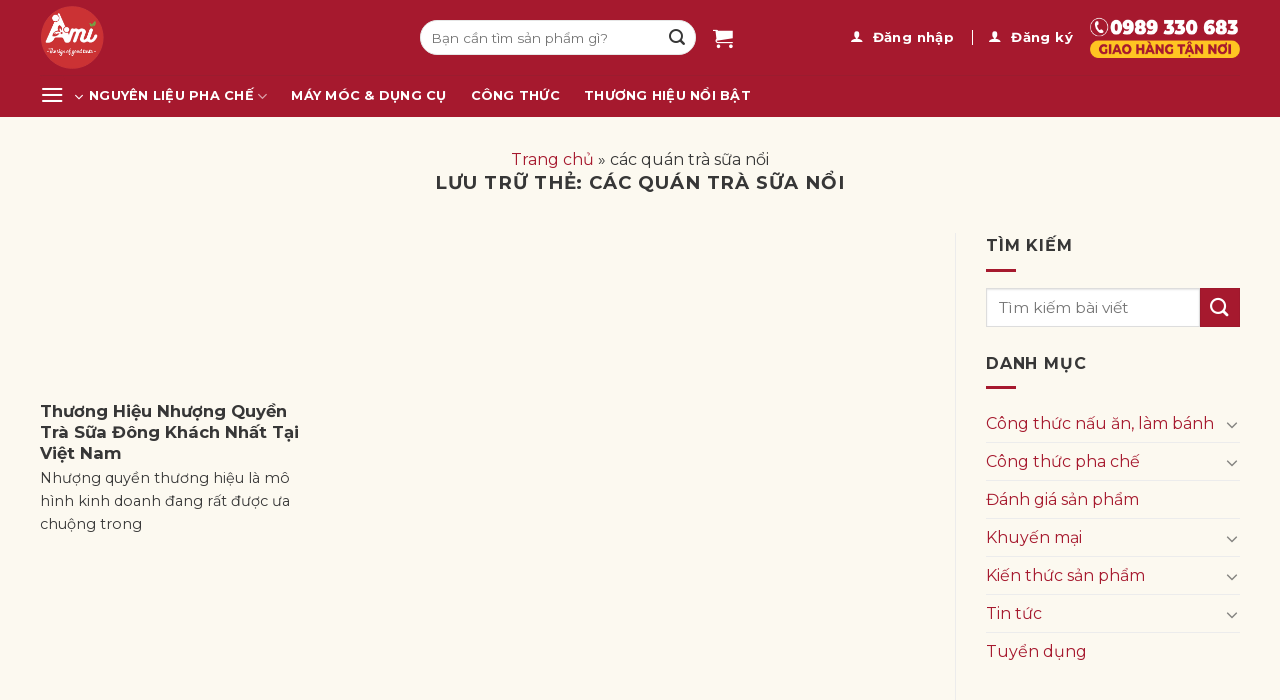

--- FILE ---
content_type: text/html; charset=UTF-8
request_url: https://amivietnam.com/tag/cac-quan-tra-sua-noi/
body_size: 25795
content:
<!DOCTYPE html>
<html lang="vi" prefix="og: https://ogp.me/ns#" class="loading-site no-js">
<head>
	<meta charset="UTF-8" />
	<link rel="profile" href="https://gmpg.org/xfn/11" />
	<link rel="pingback" href="https://amivietnam.com/xmlrpc.php" />

	<script>(function(html){html.className = html.className.replace(/\bno-js\b/,'js')})(document.documentElement);</script>
<meta name="viewport" content="width=device-width, initial-scale=1" />
<!-- Tối ưu hóa công cụ tìm kiếm bởi Rank Math - https://rankmath.com/ -->
<title>Các Quán Trà Sữa Nổi Archives &raquo; Ami Vietnam</title>
<meta name="robots" content="follow, index, max-snippet:-1, max-video-preview:-1, max-image-preview:large"/>
<link rel="canonical" href="https://amivietnam.com/tag/cac-quan-tra-sua-noi/" />
<meta property="og:locale" content="vi_VN" />
<meta property="og:type" content="article" />
<meta property="og:title" content="Các Quán Trà Sữa Nổi Archives &raquo; Ami Vietnam" />
<meta property="og:url" content="https://amivietnam.com/tag/cac-quan-tra-sua-noi/" />
<meta property="og:site_name" content="Ami Vietnam" />
<meta property="og:image" content="https://amivietnam.com/wp-content/uploads/2023/07/cropped-logo-AMI-trong-suot.png" />
<meta property="og:image:secure_url" content="https://amivietnam.com/wp-content/uploads/2023/07/cropped-logo-AMI-trong-suot.png" />
<meta property="og:image:width" content="512" />
<meta property="og:image:height" content="512" />
<meta property="og:image:type" content="image/png" />
<meta name="twitter:card" content="summary_large_image" />
<meta name="twitter:title" content="Các Quán Trà Sữa Nổi Archives &raquo; Ami Vietnam" />
<meta name="twitter:image" content="https://amivietnam.com/wp-content/uploads/2023/07/cropped-logo-AMI-trong-suot.png" />
<meta name="twitter:label1" content="Bài viết" />
<meta name="twitter:data1" content="1" />
<script type="application/ld+json" class="rank-math-schema">{"@context":"https://schema.org","@graph":[{"@type":"Organization","@id":"https://amivietnam.com/#organization","name":"Ami Vietnam","url":"https://amivietnam.com","logo":{"@type":"ImageObject","@id":"https://amivietnam.com/#logo","url":"https://amivietnam.com/wp-content/uploads/2023/07/cropped-logo-AMI-trong-suot.png","contentUrl":"https://amivietnam.com/wp-content/uploads/2023/07/cropped-logo-AMI-trong-suot.png","caption":"Ami Vietnam","inLanguage":"vi","width":"512","height":"512"}},{"@type":"WebSite","@id":"https://amivietnam.com/#website","url":"https://amivietnam.com","name":"Ami Vietnam","alternateName":"Ami","publisher":{"@id":"https://amivietnam.com/#organization"},"inLanguage":"vi"},{"@type":"BreadcrumbList","@id":"https://amivietnam.com/tag/cac-quan-tra-sua-noi/#breadcrumb","itemListElement":[{"@type":"ListItem","position":"1","item":{"@id":"https://amivietnam.com","name":"Trang ch\u1ee7"}},{"@type":"ListItem","position":"2","item":{"@id":"https://amivietnam.com/tag/cac-quan-tra-sua-noi/","name":"c\u00e1c qu\u00e1n tr\u00e0 s\u1eefa n\u1ed5i"}}]},{"@type":"CollectionPage","@id":"https://amivietnam.com/tag/cac-quan-tra-sua-noi/#webpage","url":"https://amivietnam.com/tag/cac-quan-tra-sua-noi/","name":"C\u00e1c Qu\u00e1n Tr\u00e0 S\u1eefa N\u1ed5i Archives &raquo; Ami Vietnam","isPartOf":{"@id":"https://amivietnam.com/#website"},"inLanguage":"vi","breadcrumb":{"@id":"https://amivietnam.com/tag/cac-quan-tra-sua-noi/#breadcrumb"}}]}</script>
<!-- /Plugin SEO WordPress Rank Math -->

<link rel='dns-prefetch' href='//fonts.googleapis.com' />
<link href='https://fonts.gstatic.com' crossorigin rel='preconnect' />
<link rel='prefetch' href='https://amivietnam.com/wp-content/themes/flatsome/assets/js/flatsome.js?ver=e1ad26bd5672989785e1' />
<link rel='prefetch' href='https://amivietnam.com/wp-content/themes/flatsome/assets/js/chunk.slider.js?ver=3.19.12' />
<link rel='prefetch' href='https://amivietnam.com/wp-content/themes/flatsome/assets/js/chunk.popups.js?ver=3.19.12' />
<link rel='prefetch' href='https://amivietnam.com/wp-content/themes/flatsome/assets/js/chunk.tooltips.js?ver=3.19.12' />
<link rel='prefetch' href='https://amivietnam.com/wp-content/themes/flatsome/assets/js/woocommerce.js?ver=dd6035ce106022a74757' />
<style id='wp-img-auto-sizes-contain-inline-css' type='text/css'>
img:is([sizes=auto i],[sizes^="auto," i]){contain-intrinsic-size:3000px 1500px}
/*# sourceURL=wp-img-auto-sizes-contain-inline-css */
</style>
<link rel='stylesheet' id='contact-form-7-css' href='https://amivietnam.com/wp-content/plugins/contact-form-7/includes/css/styles.css?ver=6.0.6' type='text/css' media='all' />
<style id='woocommerce-inline-inline-css' type='text/css'>
.woocommerce form .form-row .required { visibility: hidden; }
/*# sourceURL=woocommerce-inline-inline-css */
</style>
<link rel='stylesheet' id='ez-toc-css' href='https://amivietnam.com/wp-content/plugins/easy-table-of-contents/assets/css/screen.min.css?ver=2.0.74' type='text/css' media='all' />
<style id='ez-toc-inline-css' type='text/css'>
div#ez-toc-container .ez-toc-title {font-size: 120%;}div#ez-toc-container .ez-toc-title {font-weight: 500;}div#ez-toc-container ul li , div#ez-toc-container ul li a {font-size: 95%;}div#ez-toc-container ul li , div#ez-toc-container ul li a {font-weight: 500;}div#ez-toc-container nav ul ul li {font-size: 90%;}
.ez-toc-container-direction {direction: ltr;}.ez-toc-counter ul{counter-reset: item ;}.ez-toc-counter nav ul li a::before {content: counters(item, '.', decimal) '. ';display: inline-block;counter-increment: item;flex-grow: 0;flex-shrink: 0;margin-right: .2em; float: left; }.ez-toc-widget-direction {direction: ltr;}.ez-toc-widget-container ul{counter-reset: item ;}.ez-toc-widget-container nav ul li a::before {content: counters(item, '.', decimal) '. ';display: inline-block;counter-increment: item;flex-grow: 0;flex-shrink: 0;margin-right: .2em; float: left; }
/*# sourceURL=ez-toc-inline-css */
</style>
<link rel='stylesheet' id='vpd-public-css' href='https://amivietnam.com/wp-content/plugins/variation-price-display/public/css/public.min.css?ver=1.3.20' type='text/css' media='all' />
<link rel='stylesheet' id='brands-styles-css' href='https://amivietnam.com/wp-content/plugins/woocommerce/assets/css/brands.css?ver=9.8.5' type='text/css' media='all' />
<link rel='stylesheet' id='flatsome-swatches-frontend-css' href='https://amivietnam.com/wp-content/themes/flatsome/assets/css/extensions/flatsome-swatches-frontend.css?ver=3.19.12' type='text/css' media='all' />
<link rel='stylesheet' id='flatsome-main-css' href='https://amivietnam.com/wp-content/themes/flatsome/assets/css/flatsome.css?ver=3.19.12' type='text/css' media='all' />
<style id='flatsome-main-inline-css' type='text/css'>
@font-face {
				font-family: "fl-icons";
				font-display: block;
				src: url(https://amivietnam.com/wp-content/themes/flatsome/assets/css/icons/fl-icons.eot?v=3.19.12);
				src:
					url(https://amivietnam.com/wp-content/themes/flatsome/assets/css/icons/fl-icons.eot#iefix?v=3.19.12) format("embedded-opentype"),
					url(https://amivietnam.com/wp-content/themes/flatsome/assets/css/icons/fl-icons.woff2?v=3.19.12) format("woff2"),
					url(https://amivietnam.com/wp-content/themes/flatsome/assets/css/icons/fl-icons.ttf?v=3.19.12) format("truetype"),
					url(https://amivietnam.com/wp-content/themes/flatsome/assets/css/icons/fl-icons.woff?v=3.19.12) format("woff"),
					url(https://amivietnam.com/wp-content/themes/flatsome/assets/css/icons/fl-icons.svg?v=3.19.12#fl-icons) format("svg");
			}
/*# sourceURL=flatsome-main-inline-css */
</style>
<link rel='stylesheet' id='flatsome-shop-css' href='https://amivietnam.com/wp-content/themes/flatsome/assets/css/flatsome-shop.css?ver=3.19.12' type='text/css' media='all' />
<link rel='stylesheet' id='flatsome-googlefonts-css' href='//fonts.googleapis.com/css?family=Montserrat%3Aregular%2C700%2Cregular%2C700%2Cregular&#038;display=swap&#038;ver=3.9' type='text/css' media='all' />
<script type="text/javascript" src="https://amivietnam.com/wp-includes/js/dist/hooks.min.js?ver=dd5603f07f9220ed27f1" id="wp-hooks-js"></script>
<script type="text/javascript" src="https://amivietnam.com/wp-includes/js/jquery/jquery.min.js?ver=3.7.1" id="jquery-core-js"></script>
<script type="text/javascript" src="https://amivietnam.com/wp-includes/js/jquery/jquery-migrate.min.js?ver=3.4.1" id="jquery-migrate-js"></script>
<script type="text/javascript" src="https://amivietnam.com/wp-content/plugins/woocommerce/assets/js/jquery-blockui/jquery.blockUI.min.js?ver=2.7.0-wc.9.8.5" id="jquery-blockui-js" data-wp-strategy="defer"></script>
<script type="text/javascript" src="https://amivietnam.com/wp-content/plugins/woocommerce/assets/js/js-cookie/js.cookie.min.js?ver=2.1.4-wc.9.8.5" id="js-cookie-js" data-wp-strategy="defer"></script>
<script type="text/javascript" id="wpm-js-extra">
/* <![CDATA[ */
var wpm = {"ajax_url":"https://amivietnam.com/wp-admin/admin-ajax.php","root":"https://amivietnam.com/wp-json/","nonce_wp_rest":"0a4920fd19","nonce_ajax":"c4011f4479"};
//# sourceURL=wpm-js-extra
/* ]]> */
</script>
<script type="text/javascript" src="https://amivietnam.com/wp-content/plugins/woocommerce-google-adwords-conversion-tracking-tag/js/public/wpm-public.p1.min.js?ver=1.48.0" id="wpm-js"></script>
<link rel="https://api.w.org/" href="https://amivietnam.com/wp-json/" /><link rel="alternate" title="JSON" type="application/json" href="https://amivietnam.com/wp-json/wp/v2/tags/1344" />	<noscript><style>.woocommerce-product-gallery{ opacity: 1 !important; }</style></noscript>
	
<!-- START Pixel Manager for WooCommerce -->

		<script>

			window.wpmDataLayer = window.wpmDataLayer || {};
			window.wpmDataLayer = Object.assign(window.wpmDataLayer, {"cart":{},"cart_item_keys":{},"version":{"number":"1.48.0","pro":false,"eligible_for_updates":false,"distro":"fms","beta":false,"show":true},"pixels":{"facebook":{"pixel_id":"291977189068284","dynamic_remarketing":{"id_type":"post_id"},"capi":false,"advanced_matching":false,"exclusion_patterns":[],"fbevents_js_url":"https://connect.facebook.net/en_US/fbevents.js"}},"shop":{"list_name":"Blog Post | Thương Hiệu Nhượng Quyền Trà Sữa Đông Khách Nhất Tại Việt Nam","list_id":"blog_post_thuong-hieu-nhuong-quyen-tra-sua-dong-khach-nhat-tai-viet-nam","page_type":"blog_post","currency":"VND","selectors":{"addToCart":[],"beginCheckout":[]},"order_duplication_prevention":true,"view_item_list_trigger":{"test_mode":false,"background_color":"green","opacity":0.5,"repeat":true,"timeout":1000,"threshold":0.8000000000000000444089209850062616169452667236328125},"variations_output":true,"session_active":false},"page":{"id":162537,"title":"Thương Hiệu Nhượng Quyền Trà Sữa Đông Khách Nhất Tại Việt Nam","type":"post","categories":[{"term_id":283,"name":"Tin tức","slug":"tin-tuc","term_group":0,"term_taxonomy_id":283,"taxonomy":"category","description":"","parent":0,"count":752,"filter":"raw","cat_ID":283,"category_count":752,"category_description":"","cat_name":"Tin tức","category_nicename":"tin-tuc","category_parent":0}],"parent":{"id":0,"title":"Thương Hiệu Nhượng Quyền Trà Sữa Đông Khách Nhất Tại Việt Nam","type":"post","categories":[{"term_id":283,"name":"Tin tức","slug":"tin-tuc","term_group":0,"term_taxonomy_id":283,"taxonomy":"category","description":"","parent":0,"count":752,"filter":"raw","cat_ID":283,"category_count":752,"category_description":"","cat_name":"Tin tức","category_nicename":"tin-tuc","category_parent":0}]}},"general":{"user_logged_in":false,"scroll_tracking_thresholds":[],"page_id":162537,"exclude_domains":[],"server_2_server":{"active":false,"ip_exclude_list":[]},"consent_management":{"explicit_consent":false},"lazy_load_pmw":false}});

		</script>

		
<!-- END Pixel Manager for WooCommerce -->
<link rel="icon" href="https://amivietnam.com/wp-content/uploads/2023/07/cropped-logo-AMI-trong-suot-32x32.png" sizes="32x32" />
<link rel="icon" href="https://amivietnam.com/wp-content/uploads/2023/07/cropped-logo-AMI-trong-suot-192x192.png" sizes="192x192" />
<link rel="apple-touch-icon" href="https://amivietnam.com/wp-content/uploads/2023/07/cropped-logo-AMI-trong-suot-180x180.png" />
<meta name="msapplication-TileImage" content="https://amivietnam.com/wp-content/uploads/2023/07/cropped-logo-AMI-trong-suot-270x270.png" />
<style id="custom-css" type="text/css">:root {--primary-color: #a6192e;--fs-color-primary: #a6192e;--fs-color-secondary: #a6192e;--fs-color-success: #39b54a;--fs-color-alert: #b20000;--fs-experimental-link-color: #a6192e;--fs-experimental-link-color-hover: #373737;}.tooltipster-base {--tooltip-color: #fff;--tooltip-bg-color: #000;}.off-canvas-right .mfp-content, .off-canvas-left .mfp-content {--drawer-width: 300px;}.off-canvas .mfp-content.off-canvas-cart {--drawer-width: 360px;}.container-width, .full-width .ubermenu-nav, .container, .row{max-width: 1230px}.row.row-collapse{max-width: 1200px}.row.row-small{max-width: 1222.5px}.row.row-large{max-width: 1260px}.sticky-add-to-cart--active, #wrapper,#main,#main.dark{background-color: #ffffff}.header-main{height: 75px}#logo img{max-height: 75px}#logo{width:350px;}#logo img{padding:5px 0;}.header-bottom{min-height: 42px}.header-top{min-height: 30px}.transparent .header-main{height: 90px}.transparent #logo img{max-height: 90px}.has-transparent + .page-title:first-of-type,.has-transparent + #main > .page-title,.has-transparent + #main > div > .page-title,.has-transparent + #main .page-header-wrapper:first-of-type .page-title{padding-top: 140px;}.header.show-on-scroll,.stuck .header-main{height:70px!important}.stuck #logo img{max-height: 70px!important}.search-form{ width: 65%;}.header-bg-color {background-color: #a6192e}.header-bottom {background-color: #a6192e}.stuck .header-main .nav > li > a{line-height: 50px }.header-bottom-nav > li > a{line-height: 16px }@media (max-width: 549px) {.header-main{height: 70px}#logo img{max-height: 70px}}.blog-wrapper{background-color: #fcf9f0;}body{color: #373737}h1,h2,h3,h4,h5,h6,.heading-font{color: #373737;}body{font-size: 100%;}@media screen and (max-width: 549px){body{font-size: 100%;}}body{font-family: Montserrat, sans-serif;}body {font-weight: 400;font-style: normal;}.nav > li > a {font-family: Montserrat, sans-serif;}.mobile-sidebar-levels-2 .nav > li > ul > li > a {font-family: Montserrat, sans-serif;}.nav > li > a,.mobile-sidebar-levels-2 .nav > li > ul > li > a {font-weight: 700;font-style: normal;}h1,h2,h3,h4,h5,h6,.heading-font, .off-canvas-center .nav-sidebar.nav-vertical > li > a{font-family: Montserrat, sans-serif;}h1,h2,h3,h4,h5,h6,.heading-font,.banner h1,.banner h2 {font-weight: 700;font-style: normal;}.alt-font{font-family: Montserrat, sans-serif;}.alt-font {font-weight: 400!important;font-style: normal!important;}.header:not(.transparent) .header-nav-main.nav > li > a {color: #ffffff;}.header:not(.transparent) .header-nav-main.nav > li > a:hover,.header:not(.transparent) .header-nav-main.nav > li.active > a,.header:not(.transparent) .header-nav-main.nav > li.current > a,.header:not(.transparent) .header-nav-main.nav > li > a.active,.header:not(.transparent) .header-nav-main.nav > li > a.current{color: #39b54a;}.header-nav-main.nav-line-bottom > li > a:before,.header-nav-main.nav-line-grow > li > a:before,.header-nav-main.nav-line > li > a:before,.header-nav-main.nav-box > li > a:hover,.header-nav-main.nav-box > li.active > a,.header-nav-main.nav-pills > li > a:hover,.header-nav-main.nav-pills > li.active > a{color:#FFF!important;background-color: #39b54a;}.header:not(.transparent) .header-bottom-nav.nav > li > a{color: #ffffff;}.header:not(.transparent) .header-bottom-nav.nav > li > a:hover,.header:not(.transparent) .header-bottom-nav.nav > li.active > a,.header:not(.transparent) .header-bottom-nav.nav > li.current > a,.header:not(.transparent) .header-bottom-nav.nav > li > a.active,.header:not(.transparent) .header-bottom-nav.nav > li > a.current{color: #39b54a;}.header-bottom-nav.nav-line-bottom > li > a:before,.header-bottom-nav.nav-line-grow > li > a:before,.header-bottom-nav.nav-line > li > a:before,.header-bottom-nav.nav-box > li > a:hover,.header-bottom-nav.nav-box > li.active > a,.header-bottom-nav.nav-pills > li > a:hover,.header-bottom-nav.nav-pills > li.active > a{color:#FFF!important;background-color: #39b54a;}.widget:where(:not(.widget_shopping_cart)) a{color: #a6192e;}.widget:where(:not(.widget_shopping_cart)) a:hover{color: #373737;}.widget .tagcloud a:hover{border-color: #373737; background-color: #373737;}.is-divider{background-color: #a6192e;}.shop-page-title.featured-title .title-overlay{background-color: rgba(0,0,0,0.3);}.current .breadcrumb-step, [data-icon-label]:after, .button#place_order,.button.checkout,.checkout-button,.single_add_to_cart_button.button, .sticky-add-to-cart-select-options-button{background-color: #a6192e!important }.has-equal-box-heights .box-image {padding-top: 100%;}.badge-inner.on-sale{background-color: #ffffff}.badge-inner.new-bubble-auto{background-color: #ffffff}.badge-inner.new-bubble{background-color: #ffffff}.star-rating span:before,.star-rating:before, .woocommerce-page .star-rating:before, .stars a:hover:after, .stars a.active:after{color: #ffc107}.price del, .product_list_widget del, del .woocommerce-Price-amount { color: #a6192e; }ins .woocommerce-Price-amount { color: #a6192e; }.pswp__bg,.mfp-bg.mfp-ready{background-color: #ffffff}@media screen and (min-width: 550px){.products .box-vertical .box-image{min-width: 510px!important;width: 510px!important;}}.absolute-footer, html{background-color: #ffffff}.header-vertical-menu__opener{height: 42px}.header-vertical-menu__opener {width: 25px}.header-vertical-menu__opener{color: #ffffff}.header-vertical-menu__fly-out{background-color: #ffffff}.nav-vertical-fly-out > li + li {border-top-width: 1px; border-top-style: solid;}.header-vertical-menu__fly-out .nav-vertical-fly-out > li.menu-item > a {color: #a6192e;}.header-vertical-menu__fly-out .nav-vertical-fly-out > li.menu-item > a:hover,.header-vertical-menu__fly-out .nav-vertical-fly-out > li.menu-item.current-dropdown > a {color: #39b54a;}/* Custom CSS */button[name="update_cart"] {display: none;}.ulmeta.inline.bd {display: none;}.label-new.menu-item > a:after{content:"Mới";}.label-hot.menu-item > a:after{content:"Nổi bật";}.label-sale.menu-item > a:after{content:"Giảm giá";}.label-popular.menu-item > a:after{content:"Phổ biến";}</style>		<style type="text/css" id="wp-custom-css">
			.mfp-container, 
.mfp-wrap {
	z-index: 9999999999;
}
b, strong {
    font-weight: bold;
}
p {
	margin-bottom: 0;
}
.back-to-top {
    bottom: 12%;
}
.header-vertical-menu__opener {
	padding-left: 0;
}
.header-bottom-nav.nav-spacing-xlarge > li {
	margin: 0 12px;
}
.banner-home-page img,
.news-home img {
	-webkit-border-radius: 5px;
	-moz-border-radius: 5px;
	border-radius: 5px;
}
.header-action_hotline a {
	display: flex;
}
.header-action_hotline a img {
    width: 38px;
    height: 34px;
    margin-right: 15px;
}
.header-action_hotline a .hotline-txt {
    color: #fff;
    font-size: 15px;
}
.header-action_hotline a .hotline-txt .txt1 {
	display: block;
	line-height: 20px;
}
.header-action_hotline a .hotline-txt .txt2 {
	display: block;
	font-size: 16px;
	line-height: 14px;
	font-weight: 700;
	color: #fff;
}
.header-search-form input[type="search"] {
	font-size: 100%;
	display: block;
	padding-left: 10px;
	width: 100%;
	padding-right: 35px;
	border: 1px solid #E6E6E6;
	background-color: #fff !important;
	border-radius: 22px;
}
.icon-shopping-cart {
	color: #fff;
}
.nav>li.header-divider {
	height: 15px !important;
	border-color: #fff !important;
}
.bottom-menu {
    display: flex;
    justify-content: space-between;
    flex-direction: inherit;
}
.bottom-menu a {
    display: block;
    font-size: 17px;
    line-height: 1.5;
    font-weight: 600;
    text-decoration: underline;
	color: #fff;
}
.bottom-menu a:hover {
    text-decoration: none;
	color: #fff;
}
.bottom-menu .ux-menu-link--active .ux-menu-link__link, 
.bottom-menu .ux-menu-link:hover .ux-menu-link__link {
	color: #fff;
}
.footer-wrapper span.txt2 {
	color: #fff;
}
.footer-desc {
    font-size: 18px;
    color: #000;
    margin-bottom: 0;
}
.copyright-footer {
	font-size: 18px;
    color: #000;
}
.nav-dark .top-divider {
    display: block;
}
.header-vertical-menu__fly-out .nav-vertical-fly-out > li.menu-item > a {
	font-weight: 600
	font-size: 14px;
}
.box-blog-post .is-divider {
	display: none;
}
.box-news {
    padding-bottom: 10px !important;
}
.banner-widget {
	margin-bottom: 10px !important;
}
.box-news .section-title-container {
	margin-bottom: 0;
}
.box-news h4.section-title-normal {
	display: block;
    line-height: 30px;
    overflow: hidden;
    font-weight: 700;
    text-transform: uppercase;
    color: #fff;
	border-bottom: none;
	margin-bottom: 0;
	font-size: 13px;
}
.box-news h4.section-title-normal .section-title-main {
    background-color: #a6192e;
    padding: 0 10px;
    position: relative;
    border: none;
    margin: 0;
    float: left;
}
.box-news h4.section-title-normal .section-title-main:after {
	content: '';
    position: absolute;
    left: 100%;
    top: 0;
    border-top: 15px solid #a6192e;
    border-bottom: 15px solid #a6192e;
    border-right: 10px solid transparent;
}
.box-news .post-item {
	padding: 10px !important;
}
.box-news .post-item .box-vertical .box-text {
	padding: 0 0 0 15px;
}
.box-news .post-item .box-vertical .box-text h5 {
	font-size: 13px;
	overflow: hidden;
    -o-text-overflow: ellipsis;
    text-overflow: ellipsis;
    -webkit-line-clamp: 3;
    display: -webkit-box;
    -webkit-box-orient: vertical;
	font-weight: 600;
	text-align: left;
	text-transform: none;
}
.box-news .post-item .box-vertical img {
	border-radius: 0;
}
.product-small.box .cart-icon {
    right: 0px!important;
    left: unset!important;
    bottom: -44px!important;
    margin: 0px!important
}
.product-small.box .show-on-hover {
    opacity: 1!important;
    z-index: 9;
    display: block!important
}
.product-small.box .box-text.box-text-products {
    padding-bottom: 0;
}
.product-small.box .cart-icon strong {
    border-color: #a6192e!important;
    color: #a6192e!important;
    border-width: 1.5px!important;
    border-radius: 3px
}
.product-small.box .cart-icon:hover strong {
    background-color: #a6192e!important;
    color: #fff!important
}
.product-small.box .cart-icon strong:after {
    border-color: #a6192e!important;
    border-width: 1.5px!important
}
.grid-tools.text-center.hide-for-small {
    display: block!important
}
.product-small.box .box-image {
    overflow: unset !important;
}
.flash_sale .product_sale > .col {
	padding-bottom: 0;
}
.flash_sale .product_sale .product-small.col,
.sec-box-white .product-small.col {
	padding-bottom: 0 !important;
}
.flash_sale .product_sale .product-small .col-inner,
.sec-box-white .product-small .col-inner {
	display: block;
    overflow: hidden;
    background: #fff;
    height: 100%;
    padding: 5px 10px;
    font-size: 13px;
    border: 1px solid #E6E6E6;
    border-radius: 5px;
}
.title_sale {
	border-bottom: 1px solid #eee;
}
.title_sale .gia-soc a {
	position: relative;
    font-size: 20px;
    font-weight: bolder;
    padding: 12px 20px;
    text-transform: uppercase;
    margin: 0;
    background-color: #a6192e;
    color: #fff;
    top: 7px;
    -webkit-border-top-left-radius: 5px;
    -moz-border-radius-topleft: 5px;
    border-top-left-radius: 5px;
}
.title_sale .title,
.title_sale .clock {
	padding-bottom: 0;
}
.clock .col {
	padding-bottom: 0;
}
.ux-timer {
	border-spacing: 3px !important;
	margin-bottom: 0 !important;
}
.title-ket-thuc {
	color: #a6192e;
	font-size: 18px;
	font-weight: bold;
}
.home .title-wrapper {
	font-size: 15px;
    margin: 0 0 5px; 
	overflow: hidden;
    -o-text-overflow: ellipsis;
    text-overflow: ellipsis;
    -webkit-line-clamp: 1;
    display: -webkit-box;
    -webkit-box-orient: vertical;
	line-height: 1.7;
    height: 25px !important;
}
.home p.product-title {
	font-size: 15px;
    margin: 0 0 5px; 
	overflow: hidden;
    -o-text-overflow: ellipsis;
    text-overflow: ellipsis;
    -webkit-line-clamp: 2;
    display: -webkit-box;
    -webkit-box-orient: vertical;
	line-height: 1.7;
    height: 50px !important;
}
.home a.woocommerce-loop-product__link {
	font-size: 15px;
    margin: 0 0 5px; 
	overflow: hidden;
    -o-text-overflow: ellipsis;
    text-overflow: ellipsis;
    -webkit-line-clamp: 2;
    display: -webkit-box;
    -webkit-box-orient: vertical;
	line-height: 1.7;
    height: 50px !important;
	font-weight:700;
	color: #373737;
}
p.product-title {
	font-size: 15px;
    margin: 0 0 5px;  
}
p.product-title a {
	color: #373737;
}
.price-wrapper .price span.amount {
	display: inline-block;
    vertical-align: middle;
    overflow: hidden;
    font-size: 18px;
    color: #a6192e;
    line-height: 15px;
}
/* product element */
.sec-box-white .section-title-container {
	border-bottom: 1px solid #eee;
	margin-bottom: 0;
}
.sec-box-white .section-title-normal {
    margin-bottom: 0;
    border-bottom: 0;
    border-radius: 0;
}
.sec-box-white .section-title-normal {
    background: #fff;
}
.sec-box-white .section-title-normal b {
    display: none;
}
.sec-box-white .section-title-normal span {
    margin-right: 15px;
    padding-bottom: 0;
    border-bottom: 0;
    margin-bottom: 0;
    font-size: 16px;
    color: #373737!important;
    padding: 10px 20px;
}
.sec-box-white span.hdevvn-show-cats li {
    display: block;
    width: auto;
    float: left;
    margin: 0 8px;
}
.sec-box-white span.hdevvn-show-cats li a {
    font-size: 14px;
    text-transform: none;
    font-weight: 700;
    margin-right: 0!important;
    padding-left: 10px;
}
.sec-box-white .section-title a {
    font-size: 18px;
    margin-left: auto;
    color: #373737;
    margin-right: 10px;
	font-weight: normal;
}
.tin-tuc-noi-bat .col.post-item {
	padding-bottom: 10px;
}
.tin-tuc-noi-bat .col.post-item .box-text {
	padding: 0 0 0 10px;
}
.tin-tuc-noi-bat .col.post-item .box-text a {
	overflow: hidden;
    -o-text-overflow: ellipsis;
    text-overflow: ellipsis;
    -webkit-line-clamp: 3;
    display: -webkit-box;
    -webkit-box-orient: vertical;
	font-size: 13px;
	font-weight: 600;
}
a.xem-them-tin {
	margin-bottom: 0;
}
.video-noi-bat,
.tin-tuc {
	padding-bottom: 0 !important;
}
.home .page-wrapper {
	padding: 20px 0;
}
.home .page-wrapper .row-main > .col {
	padding-bottom: 0 !important;
}
.nav-dropdown-has-border .nav-dropdown {
    border-top: 1px solid #fff !important;
    border-left: 0px;
    border-right: 0px;
    border-bottom: 0px;
    padding: 0px;
}
.nav-dropdown-has-border .nav-dropdown>li a{
	transition: all .3s linear;
	position: relative;
}
.nav-dropdown-has-border .nav-dropdown>li>a:hover:before {
    width: 100%;
}
.nav-dropdown-has-border .nav-dropdown>li>a:before {
    content: '';
    position: absolute;
    bottom: -1px;
    left: 0;
    width: 0;
    height: 1px;
    background: #d9b96f;
    transition: all .3s linear;
}
.sec-more-product .product-title {
	margin-bottom: 12px;
	font-size: 18px;
}
.sec-more-product .product-price-container {
	margin-bottom: 12px;
}
.sec-more-product .product-price-container .price-wrapper .price span.amount {
	display: inline-block;
    vertical-align: middle;
    overflow: hidden;
    font-size: 22px;
    line-height: normal;
}
.single-product .sec-more-product .quantity::before {
    content: "Số lượng: ";
    font-size: 15px;
    font-weight: 400;
    color: #404040;
    float: left;
    padding-top: 8px;
    margin-right: 10px;
}
.product-tab {
}
.product-recent .section-title-container {
	margin-bottom: 12px;
}
.product-recent .section-title-container h3.section-title-normal {
	border-bottom: 1px solid #eee;
	font-size: 16px;
    color: #373737;
    font-weight: 700;
    padding: 0 20px 14px 0;
    text-transform: uppercase;
    margin-bottom: 12px;
}
.product-recent .section-title-container h3.section-title-normal span {
	border: none;
	margin: 0;
	padding: 0;
}
.product-tabs li a {
    padding: 0 60px;
    border-radius: 0;
    -webkit-box-flex: 1;
    -ms-flex: 1 0 auto;
    flex: 1 0 auto;
    float: left;
    height: 38px;
    line-height: 38px;
    background-color: #f2f2f2;
    color: #fff;
    text-align: center;
    font-weight: 700;
    border: 1px solid #f2f2f2;
    border-bottom: none;
    font-size: 16px;
	text-transform: none;
}
.product-tabs li a:before {
	display: none;
}
.product-tabs li.active a {
    background-color: #39b54a;
    border-color: #39b54a;
	color: #fff;
}
.related-products-wrapper {
	border: none;
}
h3.product-section-title-related {
	border-bottom: 1px solid #eee;
	font-size: 16px;
    color: #373737;
    font-weight: 700;
    padding: 0 20px 14px 0;
    text-transform: uppercase;
    margin-bottom: 12px;
}
.related-products-wrapper .product-small .col-inner,
.product-recent .product-small .col-inner {
    display: block;
    overflow: hidden;
    background: #fff;
    height: 100%;
    padding: 10px;
    font-size: 13px;
    border: 1px solid #E6E6E6;
    border-radius: 5px;
}
.tax-product_cat .shop-container .products .product-small .col-inner {
	display: block;
    overflow: hidden;
    background: #fff;
    height: 100%;
    padding: 5px 10px;
    font-size: 13px;
    border: 1px solid #E6E6E6;
    border-radius: 5px;
}
.tax-product_cat .shop-container .products .product-small.box .title-wrapper,
.tax-product_cat .shop-container .products .product-small.box .title-wrapper p.product-title,
.tax-product_cat .shop-container .products .product-small.box .title-wrapper p.product-title a {
	overflow: hidden;
    -o-text-overflow: ellipsis;
    text-overflow: ellipsis;
    -webkit-line-clamp: 2;
    display: -webkit-box;
    -webkit-box-orient: vertical;
	font-weight: 700;
	color: #373737;
}
#block-yeu-cau-tu-van {
	background: transparent;
}
#yeu-cau-tu-van {
    width: 450px;
    height: auto;
    background: #f11e24;
    border-radius: 20px;
    background-size: 100%;
}
#yeu-cau-tu-van .title-popup {
    height: 40px;
    line-height: 40px;
    text-align: center;
    color: #fff;
    font-size: 18px;
    display: inline-block;
    width: 100%;
    margin-top: 40px;
    margin-bottom: 20px;
}
#yeu-cau-tu-van .title-popup span {
    font-size: 30px;
    text-transform: uppercase;
    font-weight: 600;
}
#yeu-cau-tu-van .content-popup {
    padding: 10px;
}
#yeu-cau-tu-van .content-popup input[type="text"] {
    height: 40px;
    width: 430px;
    border: none;
    border-radius: 50px;
    font-size: 16px;
    text-align: center;
    margin-bottom: 20px;
}
#yeu-cau-tu-van .content-popup textarea {
	width: 100%;
    border: none;
    border-radius: 20px;
    margin-bottom: 5px;
    padding: 20px;
    font-size: 16px;
    text-align: center;
}
#yeu-cau-tu-van .content-popup .wpcf7-list-item {
	margin-bottom: 5px;
    display: block;
    position: relative;
}
#yeu-cau-tu-van .content-popup .wpcf7-list-item label {
	margin: 0;
}
#yeu-cau-tu-van .content-popup .wpcf7-list-item input[type="radio"] {
	margin-bottom: 0;
}
#yeu-cau-tu-van .wpcf7-list-item-label {
    font-size: 16px;
    color: #fff;
}
#yeu-cau-tu-van .content-popup input[type="submit"] {
	text-align: center;
    border: none;
    padding: 10px 150px;
    font-size: 20px;
    text-transform: uppercase;
    border-radius: 50px;
    margin-top: 20px;
    margin-bottom: 20px;
    font-weight: 600;
    background: #fff;
    color: #000;
}
#yeu-cau-tu-van .wpcf7-spinner {
	display: none;
}
.single-product .dang-ky-san-pham .title {
	background-color: #39b54a;
	border-transition: 0.3s;
	border-radius: 5px 5px 0px 0px;
    border-top-left-radius: 5px;
    border-top-right-radius: 5px;
    border-bottom-right-radius: 0px;
    border-bottom-left-radius: 0px;
    padding-top: 10px;
    padding-right: 10px;
    padding-bottom: 10px;
    padding-left: 10px;	
}
.single-product .dang-ky-san-pham .title h4,
.single-product .dang-ky-san-pham .title p {
	margin: 0;
	color: #fff;
}
.single-product .dang-ky-san-pham form.wpcf7-form {
	background: #fff;
	border-radius: 0px 0px 5px 5px;
    border-top-left-radius: 0px;
    border-top-right-radius: 0px;
    border-bottom-right-radius: 5px;
    border-bottom-left-radius: 5px;
	padding: 20px;
	margin-bottom: 0;
}
.single-product .dang-ky-san-pham form.wpcf7-form .info {
	position: relative;
    display: flex;
    flex-wrap: wrap;
}
.single-product .dang-ky-san-pham form.wpcf7-form .info .title-tu-van {
	margin-bottom: 10px;
	color: #9B0000;
}
.single-product .dang-ky-san-pham form.wpcf7-form .info .name {
	width: 60%;
    display: flex;
    flex-wrap: wrap;
}
.single-product .dang-ky-san-pham form.wpcf7-form .info .sex {
	width: 40%;
    float: right;
    align-items: center;
    flex-wrap: wrap;
    display: flex;
	padding-left: 12px;
}
.single-product .dang-ky-san-pham form.wpcf7-form .info .sex label {
	color: #000;
}
.wpcf7 span.wpcf7-list-item {
	margin-right: 10px;
}
.wpcf7 span.wpcf7-list-item input[type="radio"] {
	margin-right: 3px;
    margin-bottom: 10px;
    line-height: normal;
}
.single-product .dang-ky-san-pham form.wpcf7-form input[type="text"],
.single-product .dang-ky-san-pham form.wpcf7-form input[type="tel"],
.single-product .dang-ky-san-pham form.wpcf7-form textarea {
	margin-bottom: 10px;
	background-color: #ffffff;
    border-color: #d3d3d3;
    border-width: 1px 1px 1px 1px;
    border-radius: 4px 4px 4px 4px;
	font-size: 12px;
	color: #333 !important;
}
.single-product .dang-ky-san-pham form.wpcf7-form textarea {
	min-height: 65px;
}
.single-product .dang-ky-san-pham form.wpcf7-form input[type=submit] {
	margin: 0 auto;
    display: block;
    background-color: #a6192e;
    color: #ffffff;
    font-size: 16px;
    font-weight: 400;
    text-transform: uppercase;
    line-height: 1.4em;
    padding: 7px 30px 7px 25px;
    -webkit-border-top-left-radius: 3px;
    -webkit-border-top-right-radius: 3px;
    -moz-border-radius-topleft: 3px;
    -moz-border-radius-topright: 3px;
    border-top-left-radius: 3px;
    border-top-right-radius: 3px;
    position: relative;
    margin-top: 0px;
	width: 100%;
	max-width: 100%;
}
.single-product .dang-ky-san-pham form.wpcf7-form .wpcf7-response-output {
	color: #333 !important;
}
.dang-ky-san-pham input::placeholder,
.dang-ky-san-pham textarea::placeholder {
	color: #333;
	opacity: 0.7; /* Firefox */
}
.dang-ky-san-pham input::-ms-input-placeholder,
.dang-ky-san-pham textarea::-ms-input-placeholder { /* Edge 12 -18 */
	color: #333;
}
.thong-tin-san-pham input::placeholder {
	color: #fff;
	opacity: 1; /* Firefox */
}
.thong-tin-san-pham input::-ms-input-placeholder { /* Edge 12 -18 */
	color: #fff;
}
.single-product form.wpcf7-form .wpcf7-spinner {
    display: none;
}
.tax-product_cat #shop-sidebar .widget_product_categories {
	background: #fff;
	padding: 10px;
}
.tax-product_cat .shop-container .products {
	background: #fff;
    padding: 10px 0;
    margin: 10px 0 0;
}
.tax-product_cat .shop-container .popular-categories {
	background: #fff;
	border-radius: 4px;
	padding: 4px;
	margin: 0;
}
.tax-product_cat .shop-container .popular-categories .product-category {
	padding-bottom: 0;
}
.tax-product_cat .shop-container .popular-categories .box-text {
	font-size: 13px;
	line-height: 15px;
	overflow: hidden;
    display: -webkit-box;
    -webkit-box-orient: vertical;
	-webkit-line-clamp: 2;
	margin-bottom: 4px;
	padding: 2px 0 0;
	font-weight: normal;
}
.tax-product_cat .shop-container .popular-categories .box-text h5 {
	line-height: 15px;
    margin-bottom: 0;
    margin-top: 0;
	font-size: 14px;
	font-weight: normal;
}
.tax-product_cat .shop-container .popular-categories .slider-nav-push:not(.slider-nav-reveal) .flickity-prev-next-button {
    margin-top: 1% !important;
}
.nav-pagination>li>a, 
.nav-pagination>li>span {
    border: 1px solid;
    border-radius: 5px;
}
.header-nav-main li.cart-item [data-icon-label]:after {
	background-color: #fff !important;
	color: #a6192e !important;
}
.header-vertical-menu__opener {
	-webkit-border-top-left-radius: 5px;
	-webkit-border-top-right-radius: 5px;
	-moz-border-radius-topleft: 5px;
	-moz-border-radius-topright: 5px;
	border-top-left-radius: 5px;
	border-top-right-radius: 5px;
}
.sale-all {
	padding-bottom: 0 !important;
}
.read-all-sale {
	font-size: 18px;
    margin-left: auto;
    color: #373737;
    margin-right: 10px !important;
    font-weight: normal;
    line-height: 42px;
}
.read-all-sale i.icon-angle-right {
    margin-left: 10px;
    margin-right: 0;
}
.term-description {
	background: #fff;
    padding: 20px;
    margin-top: 20px;
}
.header-bottom-nav li.menu-item-185783 {
	background: #ffc522;
	-webkit-border-radius: 5px;
	-moz-border-radius: 5px;
	border-radius: 5px;
	padding: 0 15px;
}
.danh-gia {
    flex-wrap: nowrap;
    justify-content: space-between;
    align-items: normal;
    align-content: normal;
    gap: 10px;
    width: 100%;
    margin: 0 auto;
    padding-inline: 0;
    flex-basis: auto;
    flex-grow: 1;
    flex-shrink: 1;
    align-self: auto;
    display: flex;
    padding: 0;
}
.tax-product_cat .star-rating, 
.home .star-rating, 
.related-products-wrapper .star-rating {
    padding-top: 3px;
    line-height: normal;
	font-size: 14px;
}
.tax-product_cat .star-rating:before, 
.home .star-rating:before, 
.related-products-wrapper .star-rating:before  {
	color: #ffc107 !important;
}
.danh-gia .sold-product {
    font-size: 14px;
	padding-top: 5px;
}
.woocommerce-pagination {
	padding-top: 10px;
}
.single-product .dang-ky-san-pham form.wpcf7-form .info .title-tu-van {
    margin-bottom: 10px;
    color: #a6192e;
    font-weight: bold;
    display: block;
    width: 100%;
    max-width: 100%;
    text-align: left;
}
.divmeta {
	font-size: 13px;
	color: #B2B2B2;
	line-height: 20px;
	vertical-align: bottom;
}
.divmeta .ratingresult .star-rating:before {
	color: #ffc107 !important;
}
.divmeta.inline>* {
	display: inline-block;
	position: relative;
	vertical-align: middle;
}
.divmeta.inline>:not(:last-child) {
	margin-right: 7px;
	padding-right: 10px;
}
.ratingresult {
	font-size: 12px;
	display: block;
}
.divmeta a {
	color: #10723A;
	text-decoration: underline;
}
.divmeta.inline>:not(:last-child):after {
	content: "";
	width: 1px;
	height: 14px;
	position: absolute;
	top: 50%;
	-ms-transform: translateY(-50%);
	transform: translateY(-50%);
	-webkit-transform: translateY(-50%);
	right: 0;
	background-color: #B2B2B2;
}
.sort_tpp {
    display: flex;
    margin: 10px 0;
    justify-content: flex-start;
}
.sort_tpp .titlesort {
	font-size: 12px;
	font-weight: bold;
}
.sort_tpp form {
    padding: 0 0 0 20px;
	margin: 0;
}
.sort_tpp .pt-checkbox {
    padding: 0;
	margin: 0;
	vertical-align: top;
}
.sort_tpp label {
	font-size: 12px;
    line-height: 17px;
	display: inline-block;
    vertical-align: top;
	font-weight: normal;
}
.shop-page-title form.woocommerce-ordering {
    display: none;
}
.tax-product_cat .khuyen-mai-danh-muc {
	margin: 10px 0;
}
.tax-product_cat .khuyen-mai-danh-muc > .col {
	padding-bottom: 0;
}
.tax-product_cat .khuyen-mai-danh-muc .section-title-container {
	margin-bottom: 0;
}
.tax-product_cat .khuyen-mai-danh-muc .section-title b {
	background-color: #a6192e;
    display: block;
    flex: 1;
    height: 1px;
    opacity: 1;
}
.tax-product_cat .khuyen-mai-danh-muc .section-title-main {
	color: #a6192e;
}
.tax-product_cat .khuyen-mai-danh-muc .product-small .col-inner {
	display: block;
    overflow: hidden;
    background: #fff;
    height: 100%;
    padding: 5px 10px;
    font-size: 13px;
    border: 1px solid #E6E6E6;
    border-radius: 5px;
}
.tax-product_cat .khuyen-mai-danh-muc .product-small .col-inner .product-small.box .title-wrapper,
.tax-product_cat .khuyen-mai-danh-muc .product-small .col-inner .product-small.box .title-wrapper p.product-title,
.tax-product_cat .khuyen-mai-danh-muc .product-small .col-inner .product-small.box .title-wrapper p.product-title a {
	overflow: hidden;
    -o-text-overflow: ellipsis;
    text-overflow: ellipsis;
    -webkit-line-clamp: 2;
    display: -webkit-box;
    -webkit-box-orient: vertical;
	font-weight: 700;
	color: #373737;
}
.tax-product_cat .price del, 
.tax-product_cat .product_list_widget del, 
.tax-product_cat del .woocommerce-Price-amount, 
.home .price del, 
.home .product_list_widget del, 
.home del .woocommerce-Price-amount, 
del .woocommerce-Price-amount, 
.related-products-wrapper .price del, 
.related-products-wrapper .product_list_widget del, 
.related-products-wrapper del .woocommerce-Price-amount,
.khuyen-mai-danh-muc .price del {
    color: #9e9e9e !important;
    font-size: 13px;
    text-decoration: line-through;
    float: right;
}
.tax-product_cat .product-type-variable del .woocommerce-Price-amount bdi, 
.home .product-type-variable del .woocommerce-Price-amount bdi, 
.related-products-wrapper .product-type-variable del .woocommerce-Price-amount bdi,
.khuyen-mai-danh-muc del .woocommerce-Price-amount bdi {
    color: #9e9e9e !important;
    font-size: 13px;
    text-decoration: line-through;
    float: right;
	padding-left: 5px;
}
.tax-product_cat .product-type-variable .woocommerce-Price-amount bdi, 
.home .product-type-variable .woocommerce-Price-amount bdi {
    color: #a6192e;
    font-size: 18px;
    font-weight: 700;
}
.gia-san-pham {
	display: flex;
	justify-content: space-between;
	align-items: center;
	gap: 10px;
}
._giamgia1 {
	line-height: 26px;
    width: 65px;
    padding-left: 20px;
    background: #ffc522 url(https://thucphamplaza.com/wp-content/uploads/products_img/bg-sale-tpp-1.jpg) no-repeat left top;
    font-size: 13px;
    color: #fff;
    margin-left: 0;
    border-radius: 3px;
    font-weight: 700;
}
._giatien {
    width: 90%;
}
.tax-product_cat .price del, 
.tax-product_cat .product_list_widget del, 
.tax-product_cat del .woocommerce-Price-amount, 
.home .price del, .home .product_list_widget del, 
.home del .woocommerce-Price-amount, 
del .woocommerce-Price-amount, 
.related-products-wrapper .price del, 
.related-products-wrapper .product_list_widget del, 
.related-products-wrapper del .woocommerce-Price-amount,
._giatien .price-on-sale del .woocommerce-Price-amount
{
    color: #9e9e9e !important;
    font-size: 16px !important;
    text-decoration: line-through;
    float: right;
}
.single-product .product-price-container p {
    margin-bottom: 7px;
    height: 30px;
    line-height: 30px;
}
ins .woocommerce-Price-amount {
    color: #CF0C0C;
    font-size: 18px;
    font-weight: 700;
}
.header-language-dropdown ul.nav-dropdown {
	min-width: 150px;
}
.theme-flatsome .star-rating:before, 
.theme-flatsome.woocommerce-page .star-rating:before {
	color: #ffc107;
}
.related-products-wrapper a.woocommerce-loop-product__link,
.product-recent a.woocommerce-loop-product__link {
    font-size: 15px;
    margin: 0 0 5px;
    overflow: hidden;
    -o-text-overflow: ellipsis;
    text-overflow: ellipsis;
    -webkit-line-clamp: 2;
    display: -webkit-box;
    -webkit-box-orient: vertical;
    line-height: 1.7;
    height: 50px !important;
    font-weight: 700;
    color: #373737;
}
.star-rating span:before {
	color: #ffc107 !important;
}
.cart-icon .icon-cart-tpp {
	width: 30px;
	height: 22px;
}
.cart-icon .icon-buy-tpp {
	width: 30px;
	height: 22px;
}
.home .ux-timer {
	margin-top: 0;
}
.box-text .divtext {
    position: relative;
}
.box-text .divtext h3 {
    font-size: 15px;
    margin: 0 0 5px;
    overflow: hidden;
    -o-text-overflow: ellipsis;
    text-overflow: ellipsis;
    -webkit-line-clamp: 2;
    display: -webkit-box;
    -webkit-box-orient: vertical;
    line-height: 1.7;
    height: 50px !important;
    font-weight: 700;
    color: #373737;
}
.divtext .ratingresult {
    font-size: 12px;
    display: block;
	margin-bottom: 3px;
}
.divtext .ulmeta {
    color: #373737;
	vertical-align: bottom;
	font-size: 13px;
    line-height: 20px;
    list-style: none;
	margin-bottom: 0;
	display: block;
}
.divtext .ulmeta.inline>li {
    display: inline-block;
    position: relative;
    vertical-align: middle;
    overflow: hidden;
	margin: 0;
}
.divtext .price {
    display: block;
    overflow: hidden;
    padding: 7px 0 0 0;
}
.total-reviews {
    vertical-align: bottom;
    font-size: 13px;
    line-height: 20px;
    list-style: none;
    float: right;
    display: contents;
}
.price span.giam-gia {
    display: inline-block;
    vertical-align: middle;
    font-size: 12px;
    text-decoration: line-through;
    color: #333;
	line-height: 22px;
	font-weight: 550;
}
.divtext .price strong {
    display: inline-block;
    vertical-align: middle;
    overflow: hidden;
    font-size: 18px;
    color: #a6192e;
    line-height: 15px;
}
.divtext .price strong.gia-mac-dinh bdi {
	color: #a6192e;
    font-size: 18px;
    font-weight: 700;
}
.divtext .price p span.gia-uu-dai bdi {
	color: #9e9e9e;
    text-decoration: line-through;
    font-size: 13px;
    margin: 0;
    line-height: 22px;
}
.tax-product_cat #shop-sidebar .widget_text {
	background: #fff;
    padding: 10px;
}
.other-news {
	margin-top: 15px;
	padding: 1.5em;
}
.other-news h3 {
    text-transform: uppercase;
    font-size: 22px;
    font-weight: bold;
    padding-left: 16px;
    margin-bottom: 20px;
    position: relative;
}
.other-news h3::before {
    content: '';
    background: #000;
    height: 100%;
    width: 2px;
    position: absolute;
    top: 0;
    left: 0;
}
.other-news ul {
    list-style: none;
    padding: 0;
	margin-top: 0;
    margin-bottom: 10px;
}
.other-news ul li {
    font-size: 14px;
    line-height: 30px;
}
.other-news ul li a {
	font-weight: bold;
}
.other-news ul li i {
    padding-right: 8px;
}
.login {
    width: 49%;
    padding: 10px;
}
.nav-column>li>a, 
.nav-dropdown>li>a, 
.nav-vertical-fly-out>li>a, 
.nav>li>a {
	color: #333;
}
.tax-product_cat .divtext h3.line-2,
.tax-product_cat .divtext h3.line-2 p.product-title,
.tax-product_cat .divtext h3.line-2 p.product-title a {
	line-height: 1.7;
    height: 50px;
	font-size: 15px;
    margin: 0 0 5px;
    color: #373737;
    font-weight: 700;
	overflow: hidden;
    -o-text-overflow: ellipsis;
    text-overflow: ellipsis;
    -webkit-line-clamp: 2;
    display: -webkit-box;
    -webkit-box-orient: vertical;
}
.header-vertical-menu .ux-nav-vertical-menu .sub-menu.nav-dropdown .ux-menu-link a {
	min-height: 35px;
}
.thong-tin-lien-he h4.section-title-normal {
    font-size: 16px;
    font-weight: 600;
    text-transform: uppercase;
    line-height: 1.4em;
	border: none;
	padding-bottom: 10px;
}
.thong-tin-lien-he h4.section-title-normal .section-title-main {
	border-bottom: 2px solid #fe0500;
	padding-bottom: 15px;
}
.copyright .ux-menu {
	margin: 0;
	padding: 0;
	list-style-type: none;
}
.copyright .ux-menu .ux-menu-link__link {
	padding-bottom: calc(5px/2);
	margin: 0;
    position: relative;
	font-size: 14px;
    font-weight: 400;
    line-height: 1.4em;
    min-height: auto;
}
.copyright .section-title-container {
	margin: 0;
}
#block-dang-ky-nhan-tin {
	max-height: 320px;
}
#block-dang-ky-nhan-tin .box-text {
	top: -160px;
    padding-left: 95px;
    padding-right: 30px;
}
#block-dang-ky-nhan-tin .box-text .wpcf7-form {
	margin-bottom: 7px;
}
#block-dang-ky-nhan-tin .box-text .wpcf7-form input[type="text"] {
	width: 100%;
    float: left;
    padding: 18px 15px;
    text-transform: none;
    font-style: italic;
    font-weight: 450;
    border: 1px solid #000;
    text-align: center;
	margin-bottom: 0;
}
#block-dang-ky-nhan-tin .box-text .wpcf7-form input[type="submit"] {
	margin: 0;
    width: 28%;
    padding: 1px 20px;
    background: #fff;
    color: #000;
    border: 1px solid #000;
}
#block-dang-ky-nhan-tin .box-text .box-text-inner > p {
	text-align: left;
	font-weight: bold;
	color: #000;
	font-size: 12px;
}
#block-dang-ky-nhan-tin .wpcf7 .wpcf7-not-valid-tip {
	width: 68%;
	margin-top: 35px;
	padding: 0;
}
#block-dang-ky-nhan-tin .wpcf7 .wpcf7-form-control-wrap {
	float: left;
	width: 70%;
}
#block-dang-ky-nhan-tin .wpcf7-spinner {
	display: none;
}
#block-dang-ky-nhan-tin .wpcf7 form .wpcf7-response-output {
	display: block;
    clear: both;
	margin: 0;
	padding: 0;
	border: none;
}
.header-button-1 a.plain,
.header-button-2 a.plain {
	color: #fff !important;
}
.header-button-1 a.plain:hover,
.header-button-2 a.plain:hover {
	opacity: 0.7;
}
@media (max-width: 768px) {
    .bottom-menu {
        display: block;
    }
	.hdevvn-show-cats {
		display: none;
	}
	#yeu-cau-tu-van .content-popup input[type="submit"] {
		padding: 0;
		width: 100%;
		max-width: 100%;
	}
	#block-dang-ky-nhan-tin {
		height: 200px;
	}
	#block-dang-ky-nhan-tin .box-text {
		top: -105px;
		padding-left: 65px;
		padding-right: 20px;
	}
	#block-dang-ky-nhan-tin .box-text .wpcf7-form {
		margin-bottom: 0;
	}
	#block-dang-ky-nhan-tin .box-text .wpcf7-form input[type="text"] {
		width: 100%;
		float: left;
		padding: 7px 7px;
		text-transform: none;
		font-style: italic;
		font-weight: 450;
		border: 1px solid #000;
		text-align: center;
		margin-bottom: 0;
		font-size: 12px;
	}
	#block-dang-ky-nhan-tin .box-text .wpcf7-form input[type="submit"] {
		margin: 0;
		width: 28%;
		padding: 0px 16px;
		background: #fff;
		color: #000;
		border: 1px solid #000;
		font-size: 12px;
	}
	#block-dang-ky-nhan-tin .box-text .box-text-inner > p {
		text-align: left;
		font-weight: bold;
		color: #000;
		font-size: 10px;
	}
	#block-dang-ky-nhan-tin .wpcf7 .wpcf7-not-valid-tip,
	#block-dang-ky-nhan-tin .wpcf7 form .wpcf7-response-output	{
		font-size: 11px;
	}
	.sec-box-white .section-title-normal span {
		font-size: 12px;
	}
	.sec-box-white .section-title a {
		font-size: 12px;
	}
	.cart-icon .icon-buy-tpp,
	.cart-icon .icon-cart-tpp {
		width: 20px;
		height: 15px;
	}
	.divtext .price strong.gia-mac-dinh bdi {
		font-size: 16px;
	}
	ul.mobile-nav a {
		color: #fff !important;
	}
}
@media only screen 
    and (width: 375px) 
    and (height: 812px) 
    and (-webkit-device-pixel-ratio: 3) { 
	#block-dang-ky-nhan-tin {
        height: 164px;
    }
	#block-dang-ky-nhan-tin .box-text {
        top: -95px;
        padding-left: 50px;
        padding-right: 19px;
    }
	#block-dang-ky-nhan-tin .box-text .wpcf7-form input[type="submit"] {
        margin: 0;
        width: 28%;
        padding: 0px 16px;
        background: #fff;
        color: #000;
        border: 1px solid #000;
        font-size: 10px;
    }
	    #block-dang-ky-nhan-tin .box-text .wpcf7-form input[type="text"] {
        width: 100%;
        float: left;
        padding: 7px 7px;
        text-transform: none;
        font-style: italic;
        font-weight: 450;
        border: 1px solid #000;
        text-align: center;
        margin-bottom: 0;
        font-size: 10px;
    }
}
@media only screen 
    and (width: 390px) 
    and (height: 844px) 
    and (-webkit-device-pixel-ratio: 3) { 
	#block-dang-ky-nhan-tin {
        height: 164px;
    }
	#block-dang-ky-nhan-tin .box-text {
        top: -95px;
        padding-left: 50px;
        padding-right: 19px;
    }
	#block-dang-ky-nhan-tin .box-text .wpcf7-form input[type="submit"] {
        margin: 0;
        width: 28%;
        padding: 0px 16px;
        background: #fff;
        color: #000;
        border: 1px solid #000;
        font-size: 10px;
    }
	    #block-dang-ky-nhan-tin .box-text .wpcf7-form input[type="text"] {
        width: 100%;
        float: left;
        padding: 7px 7px;
        text-transform: none;
        font-style: italic;
        font-weight: 450;
        border: 1px solid #000;
        text-align: center;
        margin-bottom: 0;
        font-size: 10px;
    }
}
@media only screen 
    and (width: 414px) 
    and (height: 896px) 
    and (-webkit-device-pixel-ratio: 2) { 
	#block-dang-ky-nhan-tin {
        height: 164px;
    }
	#block-dang-ky-nhan-tin .box-text {
        top: -95px;
        padding-left: 50px;
        padding-right: 19px;
    }
	#block-dang-ky-nhan-tin .box-text .wpcf7-form input[type="submit"] {
        margin: 0;
        width: 28%;
        padding: 0px 16px;
        background: #fff;
        color: #000;
        border: 1px solid #000;
        font-size: 10px;
    }
	    #block-dang-ky-nhan-tin .box-text .wpcf7-form input[type="text"] {
        width: 100%;
        float: left;
        padding: 7px 7px;
        text-transform: none;
        font-style: italic;
        font-weight: 450;
        border: 1px solid #000;
        text-align: center;
        margin-bottom: 0;
        font-size: 10px;
    }
}
@media only screen 
    and (width: 428px) 
    and (height: 926px) 
    and (-webkit-device-pixel-ratio: 3) {
	#block-dang-ky-nhan-tin {
        height: 164px;
    }
	#block-dang-ky-nhan-tin .box-text {
        top: -95px;
        padding-left: 50px;
        padding-right: 19px;
    }
	#block-dang-ky-nhan-tin .box-text .wpcf7-form input[type="submit"] {
        margin: 0;
        width: 28%;
        padding: 0px 16px;
        background: #fff;
        color: #000;
        border: 1px solid #000;
        font-size: 10px;
    }
	    #block-dang-ky-nhan-tin .box-text .wpcf7-form input[type="text"] {
        width: 100%;
        float: left;
        padding: 7px 7px;
        text-transform: none;
        font-style: italic;
        font-weight: 450;
        border: 1px solid #000;
        text-align: center;
        margin-bottom: 0;
        font-size: 10px;
    }
}
@media only screen 
    and (device-width : 375px) 
    and (device-height : 812px) 
    and (-webkit-device-pixel-ratio : 3) {
	#block-dang-ky-nhan-tin {
        height: 164px;
    }
	#block-dang-ky-nhan-tin .box-text {
        top: -95px;
        padding-left: 50px;
        padding-right: 19px;
    }
	#block-dang-ky-nhan-tin .box-text .wpcf7-form input[type="submit"] {
        margin: 0;
        width: 28%;
        padding: 0px 16px;
        background: #fff;
        color: #000;
        border: 1px solid #000;
        font-size: 10px;
    }
	    #block-dang-ky-nhan-tin .box-text .wpcf7-form input[type="text"] {
        width: 100%;
        float: left;
        padding: 7px 7px;
        text-transform: none;
        font-style: italic;
        font-weight: 450;
        border: 1px solid #000;
        text-align: center;
        margin-bottom: 0;
        font-size: 10px;
    }
}
@media only screen 
    and (device-width : 414px) 
    and (device-height : 896px) 
    and (-webkit-device-pixel-ratio : 3) {	
	#block-dang-ky-nhan-tin {
        height: 164px;
    }
	#block-dang-ky-nhan-tin .box-text {
        top: -95px;
        padding-left: 50px;
        padding-right: 19px;
    }
	#block-dang-ky-nhan-tin .box-text .wpcf7-form input[type="submit"] {
        margin: 0;
        width: 28%;
        padding: 0px 16px;
        background: #fff;
        color: #000;
        border: 1px solid #000;
        font-size: 10px;
    }
	    #block-dang-ky-nhan-tin .box-text .wpcf7-form input[type="text"] {
        width: 100%;
        float: left;
        padding: 7px 7px;
        text-transform: none;
        font-style: italic;
        font-weight: 450;
        border: 1px solid #000;
        text-align: center;
        margin-bottom: 0;
        font-size: 10px;
    }
}
@media (max-width: 414px) {
	#block-dang-ky-nhan-tin {
        height: 160px;
    }
	#block-dang-ky-nhan-tin .box-text {
        top: -95px;
        padding-left: 50px;
        padding-right: 19px;
    }
	#block-dang-ky-nhan-tin .box-text .wpcf7-form input[type="submit"] {
        margin: 0;
        width: 28%;
        padding: 0px 16px;
        background: #fff;
        color: #000;
        border: 1px solid #000;
        font-size: 10px;
    }
	#block-dang-ky-nhan-tin .box-text .wpcf7-form input[type="text"] {
        width: 100%;
        float: left;
        padding: 7px 7px;
        text-transform: none;
        font-style: italic;
        font-weight: 450;
        border: 1px solid #000;
        text-align: center;
        margin-bottom: 0;
        font-size: 10px;
    }
}		</style>
		<style id="flatsome-swatches-css">.variations_form .ux-swatch.selected {box-shadow: 0 0 0 2px #ffffff;}.ux-swatches-in-loop .ux-swatch.selected {box-shadow: 0 0 0 2px var(--fs-color-secondary);}</style>	
<!-- n8n chat widget styles -->
<link
  rel="stylesheet"
  href="https://cdn.jsdelivr.net/npm/@n8n/chat/dist/style.css"
/>

<script type="module">
  import { createChat } from "https://cdn.jsdelivr.net/npm/@n8n/chat/dist/chat.bundle.es.js";

  createChat({
    webhookUrl: "https://binhetcfp6.tino.page/webhook/952e47c0-40c0-42bc-aa21-404a2cfa790b/chat",
    webhookConfig: {
      method: "POST",
      headers: {
        // Nếu sau này bạn bật Basic Auth trong Chat Trigger
        // Authorization: "Basic " + btoa("username:password"),
      },
    },

    // Widget nổi
    mode: "window",

    // Khuyến nghị giữ đúng key để khớp với Chat Trigger
    chatInputKey: "chatInput",

    // Gửi thêm ngữ cảnh trang hiện tại sang n8n
    metadata: {
      site: "amivietnam.com",
      page_url: window.location.href,
      referrer: document.referrer || "",
      user_agent: navigator.userAgent,
      lang: navigator.language || "vi",
    },

    // Tuỳ biến nội dung hiển thị
    showWelcomeScreen: false,
    defaultLanguage: "vi",
    initialMessages: [
      "Chào anh chị 👋 Em là trợ lý của Ami Vietnam",
      "Anh chị nhắn tin đặt hàng tại đây, hoặc cần tư vấn gì cứ hỏi em ạ",
    ],
    i18n: {
      vi: {
        title: "Ami Vietnam",
        subtitle: "Anh chị đặt hàng tại đây, giả rẻ bất ngờ ạ!",
        footer: "",
        getStarted: "Bắt đầu hội thoại mới",
        inputPlaceholder: "Hoặc nhập câu hỏi của anh chị",
      },
    },
  });
</script>
<style>
  /* =========================
     AMIVIETNAM THEME SYNC (Primary + Black)
     Primary: #a6192e | Black: #000000
     Paste AFTER @n8n/chat style.css
     ========================= */

  :root{
    /* Brand */
    --ami-primary:#a6192e;
    --ami-black:#000000;
    --ami-primary-dark:#7f1322;
    --ami-primary-soft:rgba(166,25,46,.12);

    /* ===== n8n chat theme variables (force) ===== */
    --chat--color-primary: var(--ami-primary);
    --chat--color-primary-shade-50: var(--ami-primary-dark);
    --chat--color-primary-shade-100: #5f0e19;

    --chat--color-dark: var(--ami-black);
    --chat--color-muted: rgba(0,0,0,.55);

    --chat--color-light: #f6f7f9;
    --chat--color-light-shade-50: #eef0f2;
    --chat--color-light-shade-100: #e6e8eb;
    --chat--color-white: #ffffff;

    --chat--font-family: -apple-system,BlinkMacSystemFont,"Segoe UI",Roboto,Arial,sans-serif;

    --chat--border-radius: 22px;
    --chat--message--border-radius: 18px;

    /* Header */
    --chat--header--background: linear-gradient(135deg, var(--ami-primary) 0%, var(--ami-primary-dark) 100%);
    --chat--header--color: #fff;

    /* Toggle (nút chat) */
    --chat--toggle--background: var(--ami-primary);
    --chat--toggle--hover--background: var(--ami-primary-dark);
    --chat--toggle--color: #fff;
    --chat--toggle--size: 60px;

    /* Bubble */
    --chat--message--user--background: var(--ami-primary);
    --chat--message--user--color: #fff;
    --chat--message--bot--background: #fff;
    --chat--message--bot--color: var(--ami-black);

    /* Shadow */
    --chat--box-shadow: 0 16px 48px rgba(0,0,0,.14);
  }

  /* ===== Window ===== */
  .n8n-chat-widget-window,
  .n8n-chat-widget-window *{
    font-family: var(--chat--font-family) !important;
  }

  .n8n-chat-widget-window{
    border-radius: var(--chat--border-radius) !important;
    overflow: hidden !important;
    background: var(--chat--color-light) !important;
    box-shadow: var(--chat--box-shadow) !important;
    border: 1px solid rgba(166,25,46,.16) !important;
  }

  /* ===== Header (đúng màu theme) ===== */
  .n8n-chat-widget-window .chat-header,
  .n8n-chat-widget-window header{
    background: var(--chat--header--background) !important;
    color: var(--chat--header--color) !important;
    padding: 14px 16px 12px !important;
  }

  .n8n-chat-widget-window .chat-header h1,
  .n8n-chat-widget-window .chat-title,
  .n8n-chat-widget-window header h1{
    color:#fff !important;
    margin:0 !important;
    line-height:1.05 !important;
    font-weight:850 !important;
    font-size:24px !important;
    letter-spacing:-.3px !important;
  }

  .n8n-chat-widget-window .chat-header p,
  .n8n-chat-widget-window .chat-subtitle,
  .n8n-chat-widget-window header p{
    color:rgba(255,255,255,.92) !important;
    margin:6px 0 0 0 !important;
    line-height:1.2 !important;
    font-size:13.5px !important;
  }

  /* ===== Messages spacing (gọn) ===== */
  .n8n-chat-widget-window .chat-messages,
  .n8n-chat-widget-window .messages,
  .n8n-chat-widget-window [class*="messages"]{
    padding: 12px 12px 10px !important;
    margin: 0 !important;
    display:flex !important;
    flex-direction:column !important;
    gap: 10px !important;
  }

  /* ===== Bubble base ===== */
  .n8n-chat-widget-window .chat-message-bubble,
  .n8n-chat-widget-window .bubble,
  .n8n-chat-widget-window [class*="bubble"]{
    max-width:86% !important;
    padding:10px 12px !important;
    border-radius: var(--chat--message--border-radius) !important;
    line-height:1.35 !important;
    font-size:14.5px !important;
    background: #fff !important;
    color: var(--ami-black) !important;
    border: 1px solid rgba(0,0,0,.08) !important;
    box-shadow: 0 10px 22px rgba(0,0,0,.06) !important;
  }

  /* User bubble = đỏ theme */
  .n8n-chat-widget-window .chat-message-bubble--user,
  .n8n-chat-widget-window .message--user .chat-message-bubble,
  .n8n-chat-widget-window [class*="user"] .chat-message-bubble{
    background: var(--ami-primary) !important;
    color:#fff !important;
    border: 1px solid rgba(255,255,255,.16) !important;
    box-shadow: 0 12px 26px rgba(166,25,46,.22) !important;
  }

  /* Link trong bubble cũng theo theme */
  .n8n-chat-widget-window a{
    color: var(--ami-primary) !important;
  }
  .n8n-chat-widget-window .chat-message-bubble--user a{
    color:#fff !important;
    text-decoration: underline !important;
  }

  /* ===== Footer input + nút gửi (đúng theme) ===== */
  .n8n-chat-widget-window .chat-footer,
  .n8n-chat-widget-window footer,
  .n8n-chat-widget-window [class*="footer"]{
    padding:10px 12px 12px !important;
    background: transparent !important;
    margin:0 !important;
  }

  .n8n-chat-widget-window .chat-footer form,
  .n8n-chat-widget-window footer form{
    display:flex !important;
    align-items:center !important;
    gap:10px !important;
    margin:0 !important;
  }

  .n8n-chat-widget-window .chat-input,
  .n8n-chat-widget-window textarea,
  .n8n-chat-widget-window input[type="text"]{
    flex:1 1 auto !important;
    height:46px !important;
    min-height:46px !important;
    padding:12px 14px !important;
    border-radius: 16px !important;
    border: 1px solid rgba(0,0,0,.10) !important;
    background: rgba(255,255,255,.96) !important;
    color: var(--ami-black) !important;
    outline:none !important;
    box-shadow: 0 10px 22px rgba(0,0,0,.05) !important;
  }

  .n8n-chat-widget-window .chat-input:focus,
  .n8n-chat-widget-window textarea:focus,
  .n8n-chat-widget-window input:focus{
    border-color: rgba(166,25,46,.38) !important;
    box-shadow: 0 0 0 4px var(--ami-primary-soft) !important;
  }

  /* Nút gửi = đỏ theme */
  .n8n-chat-widget-window .chat-send-button,
  .n8n-chat-widget-window button[type="submit"]{
    width:46px !important;
    height:46px !important;
    min-height:46px !important;
    padding:0 !important;
    border-radius:16px !important;
    background: var(--ami-primary) !important;
    border: 1px solid rgba(166,25,46,.28) !important;
    display:inline-flex !important;
    align-items:center !important;
    justify-content:center !important;
    box-shadow: 0 12px 26px rgba(166,25,46,.18) !important;

    position: static !important;
    right:auto !important;
    bottom:auto !important;
    opacity:1 !important;
  }

  .n8n-chat-widget-window .chat-send-button:hover,
  .n8n-chat-widget-window button[type="submit"]:hover{
    background: var(--ami-primary-dark) !important;
  }

  .n8n-chat-widget-window .chat-send-button svg,
  .n8n-chat-widget-window button[type="submit"] svg{
    width:18px !important;
    height:18px !important;
    color:#fff !important;
    fill:#fff !important;
  }

  /* ===== Toggle button (nút chat) = đỏ theme, icon trắng ===== */
  .n8n-chat-widget-toggle{
    background: var(--ami-primary) !important;
    border-radius: 999px !important;
    box-shadow: 0 18px 40px rgba(166,25,46,.22) !important;
    border: 1px solid rgba(166,25,46,.24) !important;
  }
  .n8n-chat-widget-toggle:hover{
    background: var(--ami-primary-dark) !important;
  }
  .n8n-chat-widget-toggle svg{
    color:#fff !important;
    fill:#fff !important;
  }
</style>

<style id='wp-block-heading-inline-css' type='text/css'>
h1:where(.wp-block-heading).has-background,h2:where(.wp-block-heading).has-background,h3:where(.wp-block-heading).has-background,h4:where(.wp-block-heading).has-background,h5:where(.wp-block-heading).has-background,h6:where(.wp-block-heading).has-background{padding:1.25em 2.375em}h1.has-text-align-left[style*=writing-mode]:where([style*=vertical-lr]),h1.has-text-align-right[style*=writing-mode]:where([style*=vertical-rl]),h2.has-text-align-left[style*=writing-mode]:where([style*=vertical-lr]),h2.has-text-align-right[style*=writing-mode]:where([style*=vertical-rl]),h3.has-text-align-left[style*=writing-mode]:where([style*=vertical-lr]),h3.has-text-align-right[style*=writing-mode]:where([style*=vertical-rl]),h4.has-text-align-left[style*=writing-mode]:where([style*=vertical-lr]),h4.has-text-align-right[style*=writing-mode]:where([style*=vertical-rl]),h5.has-text-align-left[style*=writing-mode]:where([style*=vertical-lr]),h5.has-text-align-right[style*=writing-mode]:where([style*=vertical-rl]),h6.has-text-align-left[style*=writing-mode]:where([style*=vertical-lr]),h6.has-text-align-right[style*=writing-mode]:where([style*=vertical-rl]){rotate:180deg}
/*# sourceURL=https://amivietnam.com/wp-includes/blocks/heading/style.min.css */
</style>
<style id='wp-block-paragraph-inline-css' type='text/css'>
.is-small-text{font-size:.875em}.is-regular-text{font-size:1em}.is-large-text{font-size:2.25em}.is-larger-text{font-size:3em}.has-drop-cap:not(:focus):first-letter{float:left;font-size:8.4em;font-style:normal;font-weight:100;line-height:.68;margin:.05em .1em 0 0;text-transform:uppercase}body.rtl .has-drop-cap:not(:focus):first-letter{float:none;margin-left:.1em}p.has-drop-cap.has-background{overflow:hidden}:root :where(p.has-background){padding:1.25em 2.375em}:where(p.has-text-color:not(.has-link-color)) a{color:inherit}p.has-text-align-left[style*="writing-mode:vertical-lr"],p.has-text-align-right[style*="writing-mode:vertical-rl"]{rotate:180deg}
/*# sourceURL=https://amivietnam.com/wp-includes/blocks/paragraph/style.min.css */
</style>
<link rel='stylesheet' id='wc-blocks-style-css' href='https://amivietnam.com/wp-content/plugins/woocommerce/assets/client/blocks/wc-blocks.css?ver=wc-9.8.5' type='text/css' media='all' />
<style id='global-styles-inline-css' type='text/css'>
:root{--wp--preset--aspect-ratio--square: 1;--wp--preset--aspect-ratio--4-3: 4/3;--wp--preset--aspect-ratio--3-4: 3/4;--wp--preset--aspect-ratio--3-2: 3/2;--wp--preset--aspect-ratio--2-3: 2/3;--wp--preset--aspect-ratio--16-9: 16/9;--wp--preset--aspect-ratio--9-16: 9/16;--wp--preset--color--black: #000000;--wp--preset--color--cyan-bluish-gray: #abb8c3;--wp--preset--color--white: #ffffff;--wp--preset--color--pale-pink: #f78da7;--wp--preset--color--vivid-red: #cf2e2e;--wp--preset--color--luminous-vivid-orange: #ff6900;--wp--preset--color--luminous-vivid-amber: #fcb900;--wp--preset--color--light-green-cyan: #7bdcb5;--wp--preset--color--vivid-green-cyan: #00d084;--wp--preset--color--pale-cyan-blue: #8ed1fc;--wp--preset--color--vivid-cyan-blue: #0693e3;--wp--preset--color--vivid-purple: #9b51e0;--wp--preset--color--primary: #a6192e;--wp--preset--color--secondary: #a6192e;--wp--preset--color--success: #39b54a;--wp--preset--color--alert: #b20000;--wp--preset--gradient--vivid-cyan-blue-to-vivid-purple: linear-gradient(135deg,rgb(6,147,227) 0%,rgb(155,81,224) 100%);--wp--preset--gradient--light-green-cyan-to-vivid-green-cyan: linear-gradient(135deg,rgb(122,220,180) 0%,rgb(0,208,130) 100%);--wp--preset--gradient--luminous-vivid-amber-to-luminous-vivid-orange: linear-gradient(135deg,rgb(252,185,0) 0%,rgb(255,105,0) 100%);--wp--preset--gradient--luminous-vivid-orange-to-vivid-red: linear-gradient(135deg,rgb(255,105,0) 0%,rgb(207,46,46) 100%);--wp--preset--gradient--very-light-gray-to-cyan-bluish-gray: linear-gradient(135deg,rgb(238,238,238) 0%,rgb(169,184,195) 100%);--wp--preset--gradient--cool-to-warm-spectrum: linear-gradient(135deg,rgb(74,234,220) 0%,rgb(151,120,209) 20%,rgb(207,42,186) 40%,rgb(238,44,130) 60%,rgb(251,105,98) 80%,rgb(254,248,76) 100%);--wp--preset--gradient--blush-light-purple: linear-gradient(135deg,rgb(255,206,236) 0%,rgb(152,150,240) 100%);--wp--preset--gradient--blush-bordeaux: linear-gradient(135deg,rgb(254,205,165) 0%,rgb(254,45,45) 50%,rgb(107,0,62) 100%);--wp--preset--gradient--luminous-dusk: linear-gradient(135deg,rgb(255,203,112) 0%,rgb(199,81,192) 50%,rgb(65,88,208) 100%);--wp--preset--gradient--pale-ocean: linear-gradient(135deg,rgb(255,245,203) 0%,rgb(182,227,212) 50%,rgb(51,167,181) 100%);--wp--preset--gradient--electric-grass: linear-gradient(135deg,rgb(202,248,128) 0%,rgb(113,206,126) 100%);--wp--preset--gradient--midnight: linear-gradient(135deg,rgb(2,3,129) 0%,rgb(40,116,252) 100%);--wp--preset--font-size--small: 13px;--wp--preset--font-size--medium: 20px;--wp--preset--font-size--large: 36px;--wp--preset--font-size--x-large: 42px;--wp--preset--spacing--20: 0.44rem;--wp--preset--spacing--30: 0.67rem;--wp--preset--spacing--40: 1rem;--wp--preset--spacing--50: 1.5rem;--wp--preset--spacing--60: 2.25rem;--wp--preset--spacing--70: 3.38rem;--wp--preset--spacing--80: 5.06rem;--wp--preset--shadow--natural: 6px 6px 9px rgba(0, 0, 0, 0.2);--wp--preset--shadow--deep: 12px 12px 50px rgba(0, 0, 0, 0.4);--wp--preset--shadow--sharp: 6px 6px 0px rgba(0, 0, 0, 0.2);--wp--preset--shadow--outlined: 6px 6px 0px -3px rgb(255, 255, 255), 6px 6px rgb(0, 0, 0);--wp--preset--shadow--crisp: 6px 6px 0px rgb(0, 0, 0);}:where(body) { margin: 0; }.wp-site-blocks > .alignleft { float: left; margin-right: 2em; }.wp-site-blocks > .alignright { float: right; margin-left: 2em; }.wp-site-blocks > .aligncenter { justify-content: center; margin-left: auto; margin-right: auto; }:where(.is-layout-flex){gap: 0.5em;}:where(.is-layout-grid){gap: 0.5em;}.is-layout-flow > .alignleft{float: left;margin-inline-start: 0;margin-inline-end: 2em;}.is-layout-flow > .alignright{float: right;margin-inline-start: 2em;margin-inline-end: 0;}.is-layout-flow > .aligncenter{margin-left: auto !important;margin-right: auto !important;}.is-layout-constrained > .alignleft{float: left;margin-inline-start: 0;margin-inline-end: 2em;}.is-layout-constrained > .alignright{float: right;margin-inline-start: 2em;margin-inline-end: 0;}.is-layout-constrained > .aligncenter{margin-left: auto !important;margin-right: auto !important;}.is-layout-constrained > :where(:not(.alignleft):not(.alignright):not(.alignfull)){margin-left: auto !important;margin-right: auto !important;}body .is-layout-flex{display: flex;}.is-layout-flex{flex-wrap: wrap;align-items: center;}.is-layout-flex > :is(*, div){margin: 0;}body .is-layout-grid{display: grid;}.is-layout-grid > :is(*, div){margin: 0;}body{padding-top: 0px;padding-right: 0px;padding-bottom: 0px;padding-left: 0px;}a:where(:not(.wp-element-button)){text-decoration: none;}:root :where(.wp-element-button, .wp-block-button__link){background-color: #32373c;border-width: 0;color: #fff;font-family: inherit;font-size: inherit;font-style: inherit;font-weight: inherit;letter-spacing: inherit;line-height: inherit;padding-top: calc(0.667em + 2px);padding-right: calc(1.333em + 2px);padding-bottom: calc(0.667em + 2px);padding-left: calc(1.333em + 2px);text-decoration: none;text-transform: inherit;}.has-black-color{color: var(--wp--preset--color--black) !important;}.has-cyan-bluish-gray-color{color: var(--wp--preset--color--cyan-bluish-gray) !important;}.has-white-color{color: var(--wp--preset--color--white) !important;}.has-pale-pink-color{color: var(--wp--preset--color--pale-pink) !important;}.has-vivid-red-color{color: var(--wp--preset--color--vivid-red) !important;}.has-luminous-vivid-orange-color{color: var(--wp--preset--color--luminous-vivid-orange) !important;}.has-luminous-vivid-amber-color{color: var(--wp--preset--color--luminous-vivid-amber) !important;}.has-light-green-cyan-color{color: var(--wp--preset--color--light-green-cyan) !important;}.has-vivid-green-cyan-color{color: var(--wp--preset--color--vivid-green-cyan) !important;}.has-pale-cyan-blue-color{color: var(--wp--preset--color--pale-cyan-blue) !important;}.has-vivid-cyan-blue-color{color: var(--wp--preset--color--vivid-cyan-blue) !important;}.has-vivid-purple-color{color: var(--wp--preset--color--vivid-purple) !important;}.has-primary-color{color: var(--wp--preset--color--primary) !important;}.has-secondary-color{color: var(--wp--preset--color--secondary) !important;}.has-success-color{color: var(--wp--preset--color--success) !important;}.has-alert-color{color: var(--wp--preset--color--alert) !important;}.has-black-background-color{background-color: var(--wp--preset--color--black) !important;}.has-cyan-bluish-gray-background-color{background-color: var(--wp--preset--color--cyan-bluish-gray) !important;}.has-white-background-color{background-color: var(--wp--preset--color--white) !important;}.has-pale-pink-background-color{background-color: var(--wp--preset--color--pale-pink) !important;}.has-vivid-red-background-color{background-color: var(--wp--preset--color--vivid-red) !important;}.has-luminous-vivid-orange-background-color{background-color: var(--wp--preset--color--luminous-vivid-orange) !important;}.has-luminous-vivid-amber-background-color{background-color: var(--wp--preset--color--luminous-vivid-amber) !important;}.has-light-green-cyan-background-color{background-color: var(--wp--preset--color--light-green-cyan) !important;}.has-vivid-green-cyan-background-color{background-color: var(--wp--preset--color--vivid-green-cyan) !important;}.has-pale-cyan-blue-background-color{background-color: var(--wp--preset--color--pale-cyan-blue) !important;}.has-vivid-cyan-blue-background-color{background-color: var(--wp--preset--color--vivid-cyan-blue) !important;}.has-vivid-purple-background-color{background-color: var(--wp--preset--color--vivid-purple) !important;}.has-primary-background-color{background-color: var(--wp--preset--color--primary) !important;}.has-secondary-background-color{background-color: var(--wp--preset--color--secondary) !important;}.has-success-background-color{background-color: var(--wp--preset--color--success) !important;}.has-alert-background-color{background-color: var(--wp--preset--color--alert) !important;}.has-black-border-color{border-color: var(--wp--preset--color--black) !important;}.has-cyan-bluish-gray-border-color{border-color: var(--wp--preset--color--cyan-bluish-gray) !important;}.has-white-border-color{border-color: var(--wp--preset--color--white) !important;}.has-pale-pink-border-color{border-color: var(--wp--preset--color--pale-pink) !important;}.has-vivid-red-border-color{border-color: var(--wp--preset--color--vivid-red) !important;}.has-luminous-vivid-orange-border-color{border-color: var(--wp--preset--color--luminous-vivid-orange) !important;}.has-luminous-vivid-amber-border-color{border-color: var(--wp--preset--color--luminous-vivid-amber) !important;}.has-light-green-cyan-border-color{border-color: var(--wp--preset--color--light-green-cyan) !important;}.has-vivid-green-cyan-border-color{border-color: var(--wp--preset--color--vivid-green-cyan) !important;}.has-pale-cyan-blue-border-color{border-color: var(--wp--preset--color--pale-cyan-blue) !important;}.has-vivid-cyan-blue-border-color{border-color: var(--wp--preset--color--vivid-cyan-blue) !important;}.has-vivid-purple-border-color{border-color: var(--wp--preset--color--vivid-purple) !important;}.has-primary-border-color{border-color: var(--wp--preset--color--primary) !important;}.has-secondary-border-color{border-color: var(--wp--preset--color--secondary) !important;}.has-success-border-color{border-color: var(--wp--preset--color--success) !important;}.has-alert-border-color{border-color: var(--wp--preset--color--alert) !important;}.has-vivid-cyan-blue-to-vivid-purple-gradient-background{background: var(--wp--preset--gradient--vivid-cyan-blue-to-vivid-purple) !important;}.has-light-green-cyan-to-vivid-green-cyan-gradient-background{background: var(--wp--preset--gradient--light-green-cyan-to-vivid-green-cyan) !important;}.has-luminous-vivid-amber-to-luminous-vivid-orange-gradient-background{background: var(--wp--preset--gradient--luminous-vivid-amber-to-luminous-vivid-orange) !important;}.has-luminous-vivid-orange-to-vivid-red-gradient-background{background: var(--wp--preset--gradient--luminous-vivid-orange-to-vivid-red) !important;}.has-very-light-gray-to-cyan-bluish-gray-gradient-background{background: var(--wp--preset--gradient--very-light-gray-to-cyan-bluish-gray) !important;}.has-cool-to-warm-spectrum-gradient-background{background: var(--wp--preset--gradient--cool-to-warm-spectrum) !important;}.has-blush-light-purple-gradient-background{background: var(--wp--preset--gradient--blush-light-purple) !important;}.has-blush-bordeaux-gradient-background{background: var(--wp--preset--gradient--blush-bordeaux) !important;}.has-luminous-dusk-gradient-background{background: var(--wp--preset--gradient--luminous-dusk) !important;}.has-pale-ocean-gradient-background{background: var(--wp--preset--gradient--pale-ocean) !important;}.has-electric-grass-gradient-background{background: var(--wp--preset--gradient--electric-grass) !important;}.has-midnight-gradient-background{background: var(--wp--preset--gradient--midnight) !important;}.has-small-font-size{font-size: var(--wp--preset--font-size--small) !important;}.has-medium-font-size{font-size: var(--wp--preset--font-size--medium) !important;}.has-large-font-size{font-size: var(--wp--preset--font-size--large) !important;}.has-x-large-font-size{font-size: var(--wp--preset--font-size--x-large) !important;}
/*# sourceURL=global-styles-inline-css */
</style>

</head>

<body data-rsssl=1 class="archive tag tag-cac-quan-tra-sua-noi tag-1344 wp-theme-flatsome wp-child-theme-flatsome-child theme-flatsome woocommerce-no-js lightbox nav-dropdown-has-arrow nav-dropdown-has-shadow nav-dropdown-has-border parallax-mobile">


<a class="skip-link screen-reader-text" href="#main">Bỏ qua nội dung</a>

<div id="wrapper">

	
	<header id="header" class="header has-sticky sticky-jump">
		<div class="header-wrapper">
			<div id="masthead" class="header-main hide-for-sticky">
      <div class="header-inner flex-row container logo-left medium-logo-left" role="navigation">

          <!-- Logo -->
          <div id="logo" class="flex-col logo">
            
<!-- Header logo -->
<a href="https://amivietnam.com/" title="Ami Vietnam - Nguyên liệu pha chế và giải pháp kinh doanh dành cho chủ quán!" rel="home">
		<img width="512" height="512" src="https://amivietnam.com/wp-content/uploads/2023/07/cropped-logo-AMI-trong-suot.png" class="header_logo header-logo" alt="Ami Vietnam"/><img  width="512" height="512" src="https://amivietnam.com/wp-content/uploads/2023/07/cropped-logo-AMI-trong-suot.png" class="header-logo-dark" alt="Ami Vietnam"/></a>
          </div>

          <!-- Mobile Left Elements -->
          <div class="flex-col show-for-medium flex-left">
            <ul class="mobile-nav nav nav-left ">
                          </ul>
          </div>

          <!-- Left Elements -->
          <div class="flex-col hide-for-medium flex-left
            flex-grow">
            <ul class="header-nav header-nav-main nav nav-left  nav-uppercase" >
              <li class="header-search-form search-form html relative has-icon">
	<div class="header-search-form-wrapper">
		<div class="searchform-wrapper ux-search-box relative form-flat is-normal"><form role="search" method="get" class="searchform" action="https://amivietnam.com/">
	<div class="flex-row relative">
						<div class="flex-col flex-grow">
			<label class="screen-reader-text" for="woocommerce-product-search-field-0">Tìm kiếm:</label>
			<input type="search" id="woocommerce-product-search-field-0" class="search-field mb-0" placeholder="Bạn cần tìm sản phẩm gì?" value="" name="s" />
			<input type="hidden" name="post_type" value="product" />
					</div>
		<div class="flex-col">
			<button type="submit" value="Tìm kiếm" class="ux-search-submit submit-button secondary button  icon mb-0" aria-label="Gửi">
				<i class="icon-search" ></i>			</button>
		</div>
	</div>
	<div class="live-search-results text-left z-top"></div>
</form>
</div>	</div>
</li>
<li class="cart-item has-icon">

<a href="https://amivietnam.com/gio-hang/" class="header-cart-link is-small off-canvas-toggle nav-top-link" title="Giỏ hàng" data-open="#cart-popup" data-class="off-canvas-cart" data-pos="right" >


    <i class="icon-shopping-cart"
    data-icon-label="0">
  </i>
  </a>



  <!-- Cart Sidebar Popup -->
  <div id="cart-popup" class="mfp-hide">
  <div class="cart-popup-inner inner-padding cart-popup-inner--sticky">
      <div class="cart-popup-title text-center">
          <span class="heading-font uppercase">Giỏ hàng</span>
          <div class="is-divider"></div>
      </div>
	  <div class="widget_shopping_cart">
		  <div class="widget_shopping_cart_content">
			  

	<div class="ux-mini-cart-empty flex flex-row-col text-center pt pb">
				<div class="ux-mini-cart-empty-icon">
			<svg xmlns="http://www.w3.org/2000/svg" viewBox="0 0 17 19" style="opacity:.1;height:80px;">
				<path d="M8.5 0C6.7 0 5.3 1.2 5.3 2.7v2H2.1c-.3 0-.6.3-.7.7L0 18.2c0 .4.2.8.6.8h15.7c.4 0 .7-.3.7-.7v-.1L15.6 5.4c0-.3-.3-.6-.7-.6h-3.2v-2c0-1.6-1.4-2.8-3.2-2.8zM6.7 2.7c0-.8.8-1.4 1.8-1.4s1.8.6 1.8 1.4v2H6.7v-2zm7.5 3.4 1.3 11.5h-14L2.8 6.1h2.5v1.4c0 .4.3.7.7.7.4 0 .7-.3.7-.7V6.1h3.5v1.4c0 .4.3.7.7.7s.7-.3.7-.7V6.1h2.6z" fill-rule="evenodd" clip-rule="evenodd" fill="currentColor"></path>
			</svg>
		</div>
				<p class="woocommerce-mini-cart__empty-message empty">Chưa có sản phẩm trong giỏ hàng.</p>
					<p class="return-to-shop">
				<a class="button primary wc-backward" href="https://amivietnam.com/cua-hang/">
					Quay trở lại cửa hàng				</a>
			</p>
				</div>


		  </div>
	  </div>
              </div>
  </div>

</li>
            </ul>
          </div>

          <!-- Right Elements -->
          <div class="flex-col hide-for-medium flex-right">
            <ul class="header-nav header-nav-main nav nav-right  nav-uppercase">
              <li class="html header-button-1">
	<div class="header-button">
		<a href="https://amivietnam.com/tai-khoan/" class="button plain is-link lowercase"  >
	<i class="icon-user" aria-hidden="true" ></i>	<span>Đăng nhập</span>
	</a>
	</div>
</li>
<li class="header-divider"></li><li class="html header-button-2">
	<div class="header-button">
		<a href="https://amivietnam.com/tai-khoan/" class="button plain is-link lowercase"  >
	<i class="icon-user" aria-hidden="true" ></i>	<span>Đăng ký</span>
	</a>
	</div>
</li>
<li class="html custom html_topbar_right"><a href="tel:0968533359"><img src="https://amivietnam.com/wp-content/uploads/2026/01/09.png" width="150px"></a></li>            </ul>
          </div>

          <!-- Mobile Right Elements -->
          <div class="flex-col show-for-medium flex-right">
            <ul class="mobile-nav nav nav-right ">
              <li class="nav-icon has-icon">
  		<a href="#" data-open="#main-menu" data-pos="left" data-bg="main-menu-overlay" data-color="dark" class="is-small" aria-label="Menu" aria-controls="main-menu" aria-expanded="false">

		  <i class="icon-menu" ></i>
		  		</a>
	</li>
<li class="cart-item has-icon">


		<a href="https://amivietnam.com/gio-hang/" class="header-cart-link is-small off-canvas-toggle nav-top-link" title="Giỏ hàng" data-open="#cart-popup" data-class="off-canvas-cart" data-pos="right" >

    <i class="icon-shopping-cart"
    data-icon-label="0">
  </i>
  </a>

</li>
            </ul>
          </div>

      </div>

            <div class="container"><div class="top-divider full-width"></div></div>
      </div>
<div id="wide-nav" class="header-bottom wide-nav ">
    <div class="flex-row container">

                        <div class="flex-col hide-for-medium flex-left">
                <ul class="nav header-nav header-bottom-nav nav-left  nav-spacing-xlarge nav-uppercase">
                    
<li class="header-vertical-menu" role="navigation">
	<div class="header-vertical-menu__opener dark">
					<span class="header-vertical-menu__icon">
				<i class="icon-menu" ></i>			</span>
				<span class="header-vertical-menu__title">
								</span>
		<i class="icon-angle-down" ></i>	</div>
	<div class="header-vertical-menu__fly-out has-shadow">
		<div class="menu-primary-menu-container"><ul id="menu-primary-menu" class="ux-nav-vertical-menu nav-vertical-fly-out"><li id="menu-item-166140" class="menu-item menu-item-type-custom menu-item-object-custom menu-item-has-children menu-item-166140 menu-item-design-default has-dropdown"><a href="https://amivietnam.com/danh-muc/nguyen-lieu-pha-che/" class="nav-top-link" aria-expanded="false" aria-haspopup="menu">Nguyên Liệu Pha Chế<i class="icon-angle-down" ></i></a>
<ul class="sub-menu nav-dropdown nav-dropdown-default">
	<li id="menu-item-173271" class="menu-item menu-item-type-custom menu-item-object-custom menu-item-173271"><a href="#">Trà, Cà Phê</a></li>
</ul>
</li>
<li id="menu-item-166037" class="menu-item menu-item-type-taxonomy menu-item-object-product_cat menu-item-166037 menu-item-design-default"><a href="https://amivietnam.com/dung-cu-pha-che/" class="nav-top-link">Máy Móc &#038; Dụng Cụ</a></li>
<li id="menu-item-173269" class="menu-item menu-item-type-custom menu-item-object-custom menu-item-173269 menu-item-design-default"><a href="#" class="nav-top-link">Công Thức</a></li>
<li id="menu-item-173270" class="menu-item menu-item-type-custom menu-item-object-custom menu-item-173270 menu-item-design-default"><a href="#" class="nav-top-link">Thương Hiệu Nổi Bật</a></li>
</ul></div>	</div>
</li>
<li class="menu-item menu-item-type-custom menu-item-object-custom menu-item-has-children menu-item-166140 menu-item-design-default has-dropdown"><a href="https://amivietnam.com/danh-muc/nguyen-lieu-pha-che/" class="nav-top-link" aria-expanded="false" aria-haspopup="menu">Nguyên Liệu Pha Chế<i class="icon-angle-down" ></i></a>
<ul class="sub-menu nav-dropdown nav-dropdown-default">
	<li class="menu-item menu-item-type-custom menu-item-object-custom menu-item-173271"><a href="#">Trà, Cà Phê</a></li>
</ul>
</li>
<li class="menu-item menu-item-type-taxonomy menu-item-object-product_cat menu-item-166037 menu-item-design-default"><a href="https://amivietnam.com/dung-cu-pha-che/" class="nav-top-link">Máy Móc &#038; Dụng Cụ</a></li>
<li class="menu-item menu-item-type-custom menu-item-object-custom menu-item-173269 menu-item-design-default"><a href="#" class="nav-top-link">Công Thức</a></li>
<li class="menu-item menu-item-type-custom menu-item-object-custom menu-item-173270 menu-item-design-default"><a href="#" class="nav-top-link">Thương Hiệu Nổi Bật</a></li>
                </ul>
            </div>
            
            
                        <div class="flex-col hide-for-medium flex-right flex-grow">
              <ul class="nav header-nav header-bottom-nav nav-right  nav-spacing-xlarge nav-uppercase">
                                 </ul>
            </div>
            
                          <div class="flex-col show-for-medium flex-grow">
                  <ul class="nav header-bottom-nav nav-center mobile-nav  nav-spacing-xlarge nav-uppercase">
                      <li class="header-search-form search-form html relative has-icon">
	<div class="header-search-form-wrapper">
		<div class="searchform-wrapper ux-search-box relative form-flat is-normal"><form role="search" method="get" class="searchform" action="https://amivietnam.com/">
	<div class="flex-row relative">
						<div class="flex-col flex-grow">
			<label class="screen-reader-text" for="woocommerce-product-search-field-1">Tìm kiếm:</label>
			<input type="search" id="woocommerce-product-search-field-1" class="search-field mb-0" placeholder="Bạn cần tìm sản phẩm gì?" value="" name="s" />
			<input type="hidden" name="post_type" value="product" />
					</div>
		<div class="flex-col">
			<button type="submit" value="Tìm kiếm" class="ux-search-submit submit-button secondary button  icon mb-0" aria-label="Gửi">
				<i class="icon-search" ></i>			</button>
		</div>
	</div>
	<div class="live-search-results text-left z-top"></div>
</form>
</div>	</div>
</li>
                  </ul>
              </div>
            
    </div>
</div>

<div class="header-bg-container fill"><div class="header-bg-image fill"></div><div class="header-bg-color fill"></div></div>		</div>
	</header>

	
	<main id="main" class="">

<div id="content" class="blog-wrapper blog-archive page-wrapper">
		<header class="archive-page-header">
	<div class="row">
	<div class="large-12 text-center col">
	<nav aria-label="breadcrumbs" class="rank-math-breadcrumb"><p><a href="https://amivietnam.com">Trang chủ</a><span class="separator"> &raquo; </span><span class="last">các quán trà sữa nổi</span></p></nav>	<h1 class="page-title is-large uppercase">
		Lưu trữ thẻ: <span>các quán trà sữa nổi</span>	</h1>
		</div>
	</div>
</header>


<div class="row row-large row-divided ">

	<div class="large-9 col">
			<div id="post-list">
		
		
  
    <div class="row large-columns-3 medium-columns- small-columns-1" >
  <div class="col post-item" >
			<div class="col-inner">
				<div class="box box-text-bottom box-blog-post has-hover">
            					<div class="box-image" >
  						<div class="image-cover" style="padding-top:56%;">
							<a href="https://amivietnam.com/thuong-hieu-nhuong-quyen-tra-sua-dong-khach-nhat-tai-viet-nam/" class="plain" aria-label="Thương Hiệu Nhượng Quyền Trà Sữa Đông Khách Nhất Tại Việt Nam">
															</a>
  							  							  						</div>
  						  					</div>
          					<div class="box-text text-left" >
					<div class="box-text-inner blog-post-inner">

					
										<h5 class="post-title is-large ">
						<a href="https://amivietnam.com/thuong-hieu-nhuong-quyen-tra-sua-dong-khach-nhat-tai-viet-nam/" class="plain">Thương Hiệu Nhượng Quyền Trà Sữa Đông Khách Nhất Tại Việt Nam</a>
					</h5>
										<div class="is-divider"></div>
										<p class="from_the_blog_excerpt ">
						Nhượng quyền thương hiệu là mô hình kinh doanh đang rất được ưa chuộng trong					</p>
					                    
					
					
					</div>
					</div>
									</div>
			</div>
		</div></div>
			</div>
	</div>
	<div class="post-sidebar large-3 col">
				<div id="secondary" class="widget-area " role="complementary">
		<aside id="search-7" class="widget widget_search"><span class="widget-title "><span>Tìm kiếm</span></span><div class="is-divider small"></div><form method="get" class="searchform" action="https://amivietnam.com/" role="search">
		<div class="flex-row relative">
			<div class="flex-col flex-grow">
	   	   <input type="search" class="search-field mb-0" name="s" value="" id="s" placeholder="Tìm kiếm bài viết" />
			</div>
			<div class="flex-col">
				<button type="submit" class="ux-search-submit submit-button secondary button icon mb-0" aria-label="Gửi">
					<i class="icon-search" ></i>				</button>
			</div>
		</div>
    <div class="live-search-results text-left z-top"></div>
</form>
</aside><aside id="categories-14" class="widget widget_categories"><span class="widget-title "><span>Danh mục</span></span><div class="is-divider small"></div>
			<ul>
					<li class="cat-item cat-item-666"><a href="https://amivietnam.com/recipes/">Công thức nấu ăn, làm bánh</a>
<ul class='children'>
	<li class="cat-item cat-item-882"><a href="https://amivietnam.com/recipes/banh-trung-thu-recipes/">Bánh trung thu</a>
</li>
</ul>
</li>
	<li class="cat-item cat-item-278"><a href="https://amivietnam.com/cong-thuc-pha-che/">Công thức pha chế</a>
<ul class='children'>
	<li class="cat-item cat-item-667"><a href="https://amivietnam.com/cong-thuc-pha-che/cong-thuc-pha-che-do-uong-voi-siro-teisseire/">Công thức pha chế đồ uống với Sirô Teisseire</a>
</li>
	<li class="cat-item cat-item-813"><a href="https://amivietnam.com/cong-thuc-pha-che/cong-thuc-pha-che-voi-siro-monin/">Công thức pha chế với siro Monin</a>
</li>
	<li class="cat-item cat-item-866"><a href="https://amivietnam.com/cong-thuc-pha-che/dao-tao-pha-che/">Đào tạo pha chế</a>
</li>
</ul>
</li>
	<li class="cat-item cat-item-803"><a href="https://amivietnam.com/danh-gia-san-pham/">Đánh giá sản phẩm</a>
</li>
	<li class="cat-item cat-item-495"><a href="https://amivietnam.com/khuyen-mai/">Khuyến mại</a>
<ul class='children'>
	<li class="cat-item cat-item-841"><a href="https://amivietnam.com/khuyen-mai/khuyen-mai-happy-hours/">Khuyến mại Happy Hours</a>
</li>
</ul>
</li>
	<li class="cat-item cat-item-843"><a href="https://amivietnam.com/kien-thuc-san-pham/">Kiến thức sản phẩm</a>
<ul class='children'>
	<li class="cat-item cat-item-851"><a href="https://amivietnam.com/kien-thuc-san-pham/kien-thuc-ve-ruou/">Kiến thức về Rượu</a>
</li>
	<li class="cat-item cat-item-829"><a href="https://amivietnam.com/kien-thuc-san-pham/review-products/">Review Products</a>
</li>
	<li class="cat-item cat-item-687"><a href="https://amivietnam.com/kien-thuc-san-pham/ung-dung-san-pham/">Ứng dụng sản phẩm</a>
</li>
</ul>
</li>
	<li class="cat-item cat-item-283"><a href="https://amivietnam.com/tin-tuc/">Tin tức</a>
<ul class='children'>
	<li class="cat-item cat-item-1"><a href="https://amivietnam.com/tin-tuc/khong-phan-loai/">Chưa phân loại</a>
</li>
	<li class="cat-item cat-item-748"><a href="https://amivietnam.com/tin-tuc/gioi-thieu/">giới thiệu</a>
</li>
	<li class="cat-item cat-item-749"><a href="https://amivietnam.com/tin-tuc/mua-hang/">mua hàng</a>
</li>
	<li class="cat-item cat-item-830"><a href="https://amivietnam.com/tin-tuc/news/">News</a>
</li>
	<li class="cat-item cat-item-282"><a href="https://amivietnam.com/tin-tuc/tin-khac/">Tin khác</a>
</li>
	<li class="cat-item cat-item-867"><a href="https://amivietnam.com/tin-tuc/tips-tricks/">Tips &amp; Tricks</a>
</li>
</ul>
</li>
	<li class="cat-item cat-item-939"><a href="https://amivietnam.com/tuyen-dung/">Tuyển dụng</a>
</li>
			</ul>

			</aside></div>
			</div>
</div>

</div>


</main>

<footer id="footer" class="footer-wrapper">

	
	<section class="section copyright dark" id="section_1193157071">
		<div class="section-bg fill" >
									<div class="section-bg-overlay absolute fill"></div>
			

		</div>

		

		<div class="section-content relative">
			

	<div id="gap-255708317" class="gap-element clearfix" style="display:block; height:auto;">
		
<style>
#gap-255708317 {
  padding-top: 30px;
}
</style>
	</div>
	

<div class="row row-small thong-tin-lien-he"  id="row-2067926897">


	<div id="col-1518486194" class="col medium-9 small-12 large-9"  >
				<div class="col-inner"  >
			
			

<div class="row row-small"  id="row-1610907392">


	<div id="col-903244637" class="col medium-6 small-12 large-6"  >
				<div class="col-inner text-left" style="background-color:#a6192e;" >
			
			

<div class="container section-title-container" ><h4 class="section-title section-title-normal"><b></b><span class="section-title-main" >Công ty TNHH XNK Ami Việt Nam</span><b></b></h4></div>

	<div id="text-1944848730" class="text thong-tin-casani">
		

<p><span style="font-size: 14px;">Mã Số Thuế: 0109793572</span><br /><span style="font-size: 14px;"><strong>Địa chỉ:</strong> Thôn Dược Thượng, Tiên Dược, Sóc Sơn, TP.Hà Nội</span><br /><span style="font-size: 14px;"><strong>Hotline:</strong> 0968 533 359</span><br /><span style="font-size: 14px;"><strong>Kho Nguyên Liệu:</strong> 35 Cự Lộc, Thanh Xuân, Hà Nội</span><br /><span style="font-size: 14px;"><strong>Mail nhận hóa đơn:</strong> ketoan@amivietnam.com<br />
<strong>- CN Đà Nẵng:</strong>  số nhà 88, đường Trung Lập 17, KĐT Lakeside Bàu Tràm, Q. Liên Chiểu - Hotline: 0961.031.331<br />
<strong>- CN Hồ Chí Minh:</strong>  Số 9, đường 1D, Melosa Khang Điền, P. Long Trường (Q.9), TP. Hồ Chí Minh - Hotline: 0862.082.588<br />
</span></p>

			</div>
	

		</div>
					</div>

	

	<div id="col-484903879" class="col medium-3 small-6 large-3"  >
				<div class="col-inner text-left"  >
			
			

<div class="container section-title-container" ><h4 class="section-title section-title-normal"><b></b><span class="section-title-main" >VỀ CHÚNG TÔI</span><b></b></h4></div>

	<div class="ux-menu stack stack-col justify-start">
		

	<div class="ux-menu-link flex menu-item">
		<a class="ux-menu-link__link flex" href="#" >
						<span class="ux-menu-link__text">
				Giới thiệu			</span>
		</a>
	</div>
	

	<div class="ux-menu-link flex menu-item">
		<a class="ux-menu-link__link flex" href="#" >
						<span class="ux-menu-link__text">
				Lịch làm việc			</span>
		</a>
	</div>
	

	<div class="ux-menu-link flex menu-item">
		<a class="ux-menu-link__link flex" href="#" rel="nofollow">
						<span class="ux-menu-link__text">
				Sơ đồ chỉ đường			</span>
		</a>
	</div>
	

	<div class="ux-menu-link flex menu-item">
		<a class="ux-menu-link__link flex" href="#" >
						<span class="ux-menu-link__text">
				Bản tin nội bộ			</span>
		</a>
	</div>
	

	<div class="ux-menu-link flex menu-item">
		<a class="ux-menu-link__link flex" href="#" >
						<span class="ux-menu-link__text">
				Tin tức			</span>
		</a>
	</div>
	


	</div>
	

		</div>
					</div>

	

	<div id="col-271206972" class="col medium-3 small-6 large-3"  >
				<div class="col-inner"  >
			
			

<div class="container section-title-container" ><h4 class="section-title section-title-normal"><b></b><span class="section-title-main" >CHÍNH SÁCH</span><b></b></h4></div>

	<div class="ux-menu stack stack-col justify-start">
		

	<div class="ux-menu-link flex menu-item">
		<a class="ux-menu-link__link flex" href="#" >
						<span class="ux-menu-link__text">
				Bảo mật thông tin			</span>
		</a>
	</div>
	

	<div class="ux-menu-link flex menu-item">
		<a class="ux-menu-link__link flex" href="#" >
						<span class="ux-menu-link__text">
				Phương thức thanh toán			</span>
		</a>
	</div>
	

	<div class="ux-menu-link flex menu-item">
		<a class="ux-menu-link__link flex" href="#" >
						<span class="ux-menu-link__text">
				Chính sách vận chuyển			</span>
		</a>
	</div>
	

	<div class="ux-menu-link flex menu-item">
		<a class="ux-menu-link__link flex" href="#" >
						<span class="ux-menu-link__text">
				Chính sách đổi trả			</span>
		</a>
	</div>
	


	</div>
	

		</div>
					</div>

	


<style>
#row-1610907392 > .col > .col-inner {
  background-color: rgb(166, 25, 46);
}
</style>
</div>

		</div>
					</div>

	

	<div id="col-1422597166" class="col medium-3 small-12 large-3"  >
				<div class="col-inner"  >
			
			

<div class="container section-title-container" ><h4 class="section-title section-title-normal"><b></b><span class="section-title-main" >KẾT NỐI VỚI CHÚNG TÔI</span><b></b></h4></div>

	<div id="gap-17220479" class="gap-element clearfix" style="display:block; height:auto;">
		
<style>
#gap-17220479 {
  padding-top: 10px;
}
</style>
	</div>
	

<div class="social-icons follow-icons full-width text-left" style="font-size:80%"><a href="#" target="_blank" data-label="Facebook" class="icon primary button circle facebook tooltip" title="Theo dõi trên Facebook" aria-label="Theo dõi trên Facebook" rel="noopener nofollow" ><i class="icon-facebook" ></i></a><a href="#" target="_blank" data-label="Instagram" class="icon primary button circle instagram tooltip" title="Theo dõi trên Instagram" aria-label="Theo dõi trên Instagram" rel="noopener nofollow" ><i class="icon-instagram" ></i></a><a href="#" target="_blank" data-label="TikTok" class="icon primary button circle tiktok tooltip" title="Theo dõi trên TikTok" aria-label="Theo dõi trên TikTok" rel="noopener nofollow" ><i class="icon-tiktok" ></i></a><a href="#" data-label="X" target="_blank" class="icon primary button circle x tooltip" title="Theo dõi trên X" aria-label="Theo dõi trên X" rel="noopener nofollow" ><i class="icon-x" ></i></a><a href="tel:0989330683" data-label="Phone" target="_blank" class="icon primary button circle phone tooltip" title="Gọi cho chúng tôi" aria-label="Gọi cho chúng tôi" rel="nofollow noopener" ><i class="icon-phone" ></i></a><a href="#" data-label="YouTube" target="_blank" class="icon primary button circle youtube tooltip" title="Theo dõi trên YouTube" aria-label="Theo dõi trên YouTube" rel="noopener nofollow" ><i class="icon-youtube" ></i></a></div>

<div class="ux-logo has-hover align-middle ux_logo inline-block" style="max-width: 100%!important; width: auto!important"><a class="ux-logo-link block image-" title="" href="http://online.gov.vn/Home/WebDetails/5975" style="padding: 15px;"><img src="" title="" alt="" class="ux-logo-image block" style="height:50px;" /></a></div>


		</div>
					</div>

	


<style>
#row-2067926897 > .col > .col-inner {
  background-color: rgb(166, 25, 46);
}
</style>
</div>

		</div>

		
<style>
#section_1193157071 {
  padding-top: 0px;
  padding-bottom: 0px;
  background-color: #a6192e;
}
#section_1193157071 .section-bg-overlay {
  background-color: rgb(166, 25, 46);
}
</style>
	</section>
	


	<div id="block-yeu-cau-tu-van"
	     class="lightbox-by-id lightbox-content mfp-hide lightbox-white "
	     style="max-width:450px ;padding:0px">
		
<p class="text-center"><mark>Block <b>"block-yeu-cau-tu-van"</b> not found</mark></p>
	</div>
	
	

<div class="absolute-footer dark medium-text-center text-center">
  <div class="container clearfix">

    
    <div class="footer-primary pull-left">
            <div class="copyright-footer">
        Copyright 2026 © <strong>Ami Viet Nam</strong>. All Rights Reserved      </div>
          </div>
  </div>
</div>

<a href="#top" class="back-to-top button icon invert plain fixed bottom z-1 is-outline hide-for-medium circle" id="top-link" aria-label="Lên đầu trang"><i class="icon-angle-up" ></i></a>

</footer>

</div>

<div id="main-menu" class="mobile-sidebar no-scrollbar mfp-hide">

	
	<div class="sidebar-menu no-scrollbar ">

		
					<ul class="nav nav-sidebar nav-vertical nav-uppercase" data-tab="1">
				<li class="menu-item menu-item-type-custom menu-item-object-custom menu-item-has-children menu-item-166140"><a href="https://amivietnam.com/danh-muc/nguyen-lieu-pha-che/">Nguyên Liệu Pha Chế</a>
<ul class="sub-menu nav-sidebar-ul children">
	<li class="menu-item menu-item-type-custom menu-item-object-custom menu-item-173271"><a href="#">Trà, Cà Phê</a></li>
</ul>
</li>
<li class="menu-item menu-item-type-taxonomy menu-item-object-product_cat menu-item-166037"><a href="https://amivietnam.com/dung-cu-pha-che/">Máy Móc &#038; Dụng Cụ</a></li>
<li class="menu-item menu-item-type-custom menu-item-object-custom menu-item-173269"><a href="#">Công Thức</a></li>
<li class="menu-item menu-item-type-custom menu-item-object-custom menu-item-173270"><a href="#">Thương Hiệu Nổi Bật</a></li>
<li class="html header-social-icons ml-0">
	<div class="social-icons follow-icons" ><a href="http://url" target="_blank" data-label="Facebook" class="icon plain facebook tooltip" title="Theo dõi trên Facebook" aria-label="Theo dõi trên Facebook" rel="noopener nofollow" ><i class="icon-facebook" ></i></a><a href="http://url" target="_blank" data-label="Instagram" class="icon plain instagram tooltip" title="Theo dõi trên Instagram" aria-label="Theo dõi trên Instagram" rel="noopener nofollow" ><i class="icon-instagram" ></i></a><a href="http://url" data-label="Twitter" target="_blank" class="icon plain twitter tooltip" title="Theo dõi trên Twitter" aria-label="Theo dõi trên Twitter" rel="noopener nofollow" ><i class="icon-twitter" ></i></a><a href="mailto:your@email" data-label="E-mail" target="_blank" class="icon plain email tooltip" title="Gửi email cho chúng tôi" aria-label="Gửi email cho chúng tôi" rel="nofollow noopener" ><i class="icon-envelop" ></i></a></div></li>
			</ul>
		
		
	</div>

	
</div>
<script type="speculationrules">
{"prefetch":[{"source":"document","where":{"and":[{"href_matches":"/*"},{"not":{"href_matches":["/wp-*.php","/wp-admin/*","/wp-content/uploads/*","/wp-content/*","/wp-content/plugins/*","/wp-content/themes/flatsome-child/*","/wp-content/themes/flatsome/*","/*\\?(.+)"]}},{"not":{"selector_matches":"a[rel~=\"nofollow\"]"}},{"not":{"selector_matches":".no-prefetch, .no-prefetch a"}}]},"eagerness":"conservative"}]}
</script>
    <style>
        .single-product div#tab-description {
            overflow: hidden;
            position: relative;
            padding-bottom: 25px;
        }
        .fix_height{
            max-height: 800px;
            overflow: hidden;
            position: relative;
        }
        .single-product .tab-panels div#tab-description.panel:not(.active) {
            height: 0 !important;
        }
        .devvn_readmore_flatsome {
            text-align: center;
            cursor: pointer;
            position: absolute;
            z-index: 10;
            bottom: 0;
            width: 100%;
            background: #fff;
        }
        .devvn_readmore_flatsome:before {
            height: 55px;
            margin-top: -45px;
            content: "";
            background: -moz-linear-gradient(top, rgba(255,255,255,0) 0%, rgba(255,255,255,1) 100%);
            background: -webkit-linear-gradient(top, rgba(255,255,255,0) 0%,rgba(255,255,255,1) 100%);
            background: linear-gradient(to bottom, rgba(255,255,255,0) 0%,rgba(255,255,255,1) 100%);
            filter: progid:DXImageTransform.Microsoft.gradient( startColorstr='#ffffff00', endColorstr='#ffffff',GradientType=0 );
            display: block;
        }
        .devvn_readmore_flatsome a {
            color: #a6192e;
            display: block;
			font-weight: bold;
        }
        .devvn_readmore_flatsome a:after {
            content: '';
            width: 0;
            right: 0;
            border-top: 6px solid rgb(95, 0, 0);
            border-left: 6px solid transparent;
            border-right: 6px solid transparent;
            display: inline-block;
            vertical-align: middle;
            margin: -2px 0 0 5px;
        }
        .devvn_readmore_flatsome_less a:after {
            border-top: 0;
            border-left: 6px solid transparent;
            border-right: 6px solid transparent;
            border-bottom: 6px solid rgb(95, 0, 0);
        }
        .devvn_readmore_flatsome_less:before {
            display: none;
        }
    </style>
    <script>
        (function($){
            $(window).on('load', function(){
                if($('.single-product div#tab-description').length > 0){
                    let wrap = $('.single-product div#tab-description');
                    let current_height = wrap.height();
                    let your_height = 800;
                    if(current_height > your_height){
                        wrap.addClass('fix_height');
                        wrap.append(function(){
                            return '<div class="devvn_readmore_flatsome devvn_readmore_flatsome_more"><a title="Xem thêm" href="javascript:void(0);">Xem thêm</a></div>';
                        });
                        wrap.append(function(){
                            return '<div class="devvn_readmore_flatsome devvn_readmore_flatsome_less" style="display: none;"><a title="Xem thêm" href="javascript:void(0);">Thu gọn</a></div>';
                        });
                        $('body').on('click','.devvn_readmore_flatsome_more', function(){
                            wrap.removeClass('fix_height');
                            $('body .devvn_readmore_flatsome_more').hide();
                            $('body .devvn_readmore_flatsome_less').show();
                        });
                        $('body').on('click','.devvn_readmore_flatsome_less', function(){
                            wrap.addClass('fix_height');
                            $('body .devvn_readmore_flatsome_less').hide();
                            $('body .devvn_readmore_flatsome_more').show();
                        });
                    }
                }
            });
        })(jQuery);
    </script>
        <script type="text/javascript">
		jQuery(document).ready(function() {
			if (window.location.href.indexOf("price-desc") > -1) {
				  jQuery('#pricedesc input[type="checkbox"]').prop('checked', true);
			}
			else if (window.location.href.indexOf("price") > -1) {
				  jQuery('#pricesmall input[type="checkbox"]').prop('checked', true);
			}
			else if (window.location.href.indexOf("date") > -1) {
				  jQuery('#datecheck input[type="checkbox"]').prop('checked', true);
			}
			else if (window.location.href.indexOf("old-product") > -1) {
				  jQuery('#oldproduct input[type="checkbox"]').prop('checked', true);
			}
		});
		jQuery("a.deselect").each(function(){
			this.search = "";
		});
	</script>
    <div id="login-form-popup" class="lightbox-content mfp-hide">
            	<div class="woocommerce">
      		<div class="woocommerce-notices-wrapper"></div>
<div class="account-container lightbox-inner">

	
			<div class="account-login-inner">

				<h3 class="uppercase">Đăng nhập</h3>

				<form class="woocommerce-form woocommerce-form-login login" method="post" novalidate>

					
					<p class="woocommerce-form-row woocommerce-form-row--wide form-row form-row-wide">
						<label for="username">Tên tài khoản hoặc địa chỉ email&nbsp;<span class="required" aria-hidden="true">*</span><span class="screen-reader-text">Bắt buộc</span></label>
						<input type="text" class="woocommerce-Input woocommerce-Input--text input-text" name="username" id="username" autocomplete="username" value="" required aria-required="true" />					</p>
					<p class="woocommerce-form-row woocommerce-form-row--wide form-row form-row-wide">
						<label for="password">Mật khẩu&nbsp;<span class="required" aria-hidden="true">*</span><span class="screen-reader-text">Bắt buộc</span></label>
						<input class="woocommerce-Input woocommerce-Input--text input-text" type="password" name="password" id="password" autocomplete="current-password" required aria-required="true" />
					</p>

					
					<p class="form-row">
						<label class="woocommerce-form__label woocommerce-form__label-for-checkbox woocommerce-form-login__rememberme">
							<input class="woocommerce-form__input woocommerce-form__input-checkbox" name="rememberme" type="checkbox" id="rememberme" value="forever" /> <span>Ghi nhớ mật khẩu</span>
						</label>
						<input type="hidden" id="woocommerce-login-nonce" name="woocommerce-login-nonce" value="34adee4d8e" /><input type="hidden" name="_wp_http_referer" value="/tag/cac-quan-tra-sua-noi/" />						<button type="submit" class="woocommerce-button button woocommerce-form-login__submit" name="login" value="Đăng nhập">Đăng nhập</button>
					</p>
					<p class="woocommerce-LostPassword lost_password">
						<a href="https://amivietnam.com/tai-khoan/lost-password/">Quên mật khẩu?</a>
					</p>

					
				</form>
			</div>

			
</div>

		</div>
      	    </div>
  	<script type='text/javascript'>
		(function () {
			var c = document.body.className;
			c = c.replace(/woocommerce-no-js/, 'woocommerce-js');
			document.body.className = c;
		})();
	</script>
	<script type="text/javascript" src="https://amivietnam.com/wp-includes/js/dist/i18n.min.js?ver=c26c3dc7bed366793375" id="wp-i18n-js"></script>
<script type="text/javascript" id="wp-i18n-js-after">
/* <![CDATA[ */
wp.i18n.setLocaleData( { 'text direction\u0004ltr': [ 'ltr' ] } );
//# sourceURL=wp-i18n-js-after
/* ]]> */
</script>
<script type="text/javascript" src="https://amivietnam.com/wp-content/plugins/contact-form-7/includes/swv/js/index.js?ver=6.0.6" id="swv-js"></script>
<script type="text/javascript" id="contact-form-7-js-translations">
/* <![CDATA[ */
( function( domain, translations ) {
	var localeData = translations.locale_data[ domain ] || translations.locale_data.messages;
	localeData[""].domain = domain;
	wp.i18n.setLocaleData( localeData, domain );
} )( "contact-form-7", {"translation-revision-date":"2024-08-11 13:44:17+0000","generator":"GlotPress\/4.0.1","domain":"messages","locale_data":{"messages":{"":{"domain":"messages","plural-forms":"nplurals=1; plural=0;","lang":"vi_VN"},"This contact form is placed in the wrong place.":["Bi\u1ec3u m\u1eabu li\u00ean h\u1ec7 n\u00e0y \u0111\u01b0\u1ee3c \u0111\u1eb7t sai v\u1ecb tr\u00ed."],"Error:":["L\u1ed7i:"]}},"comment":{"reference":"includes\/js\/index.js"}} );
//# sourceURL=contact-form-7-js-translations
/* ]]> */
</script>
<script type="text/javascript" id="contact-form-7-js-before">
/* <![CDATA[ */
var wpcf7 = {
    "api": {
        "root": "https:\/\/amivietnam.com\/wp-json\/",
        "namespace": "contact-form-7\/v1"
    }
};
//# sourceURL=contact-form-7-js-before
/* ]]> */
</script>
<script type="text/javascript" src="https://amivietnam.com/wp-content/plugins/contact-form-7/includes/js/index.js?ver=6.0.6" id="contact-form-7-js"></script>
<script type="text/javascript" id="wc-add-to-cart-js-extra">
/* <![CDATA[ */
var wc_add_to_cart_params = {"ajax_url":"/wp-admin/admin-ajax.php","wc_ajax_url":"/?wc-ajax=%%endpoint%%","i18n_view_cart":"Xem gi\u1ecf h\u00e0ng","cart_url":"https://amivietnam.com/gio-hang/","is_cart":"","cart_redirect_after_add":"no"};
//# sourceURL=wc-add-to-cart-js-extra
/* ]]> */
</script>
<script type="text/javascript" src="https://amivietnam.com/wp-content/plugins/woocommerce/assets/js/frontend/add-to-cart.min.js?ver=9.8.5" id="wc-add-to-cart-js" data-wp-strategy="defer"></script>
<script type="text/javascript" id="woocommerce-js-extra">
/* <![CDATA[ */
var woocommerce_params = {"ajax_url":"/wp-admin/admin-ajax.php","wc_ajax_url":"/?wc-ajax=%%endpoint%%","i18n_password_show":"Hi\u1ec3n th\u1ecb m\u1eadt kh\u1ea9u","i18n_password_hide":"\u1ea8n m\u1eadt kh\u1ea9u"};
//# sourceURL=woocommerce-js-extra
/* ]]> */
</script>
<script type="text/javascript" src="https://amivietnam.com/wp-content/plugins/woocommerce/assets/js/frontend/woocommerce.min.js?ver=9.8.5" id="woocommerce-js" data-wp-strategy="defer"></script>
<script type="text/javascript" id="ez-toc-scroll-scriptjs-js-extra">
/* <![CDATA[ */
var eztoc_smooth_local = {"scroll_offset":"30","add_request_uri":"","add_self_reference_link":""};
//# sourceURL=ez-toc-scroll-scriptjs-js-extra
/* ]]> */
</script>
<script type="text/javascript" src="https://amivietnam.com/wp-content/plugins/easy-table-of-contents/assets/js/smooth_scroll.min.js?ver=2.0.74" id="ez-toc-scroll-scriptjs-js"></script>
<script type="text/javascript" src="https://amivietnam.com/wp-content/plugins/easy-table-of-contents/vendor/js-cookie/js.cookie.min.js?ver=2.2.1" id="ez-toc-js-cookie-js"></script>
<script type="text/javascript" src="https://amivietnam.com/wp-content/plugins/easy-table-of-contents/vendor/sticky-kit/jquery.sticky-kit.min.js?ver=1.9.2" id="ez-toc-jquery-sticky-kit-js"></script>
<script type="text/javascript" id="ez-toc-js-js-extra">
/* <![CDATA[ */
var ezTOC = {"smooth_scroll":"1","visibility_hide_by_default":"1","scroll_offset":"30","fallbackIcon":"\u003Cspan class=\"\"\u003E\u003Cspan class=\"eztoc-hide\" style=\"display:none;\"\u003EToggle\u003C/span\u003E\u003Cspan class=\"ez-toc-icon-toggle-span\"\u003E\u003Csvg style=\"fill: #999;color:#999\" xmlns=\"http://www.w3.org/2000/svg\" class=\"list-377408\" width=\"20px\" height=\"20px\" viewBox=\"0 0 24 24\" fill=\"none\"\u003E\u003Cpath d=\"M6 6H4v2h2V6zm14 0H8v2h12V6zM4 11h2v2H4v-2zm16 0H8v2h12v-2zM4 16h2v2H4v-2zm16 0H8v2h12v-2z\" fill=\"currentColor\"\u003E\u003C/path\u003E\u003C/svg\u003E\u003Csvg style=\"fill: #999;color:#999\" class=\"arrow-unsorted-368013\" xmlns=\"http://www.w3.org/2000/svg\" width=\"10px\" height=\"10px\" viewBox=\"0 0 24 24\" version=\"1.2\" baseProfile=\"tiny\"\u003E\u003Cpath d=\"M18.2 9.3l-6.2-6.3-6.2 6.3c-.2.2-.3.4-.3.7s.1.5.3.7c.2.2.4.3.7.3h11c.3 0 .5-.1.7-.3.2-.2.3-.5.3-.7s-.1-.5-.3-.7zM5.8 14.7l6.2 6.3 6.2-6.3c.2-.2.3-.5.3-.7s-.1-.5-.3-.7c-.2-.2-.4-.3-.7-.3h-11c-.3 0-.5.1-.7.3-.2.2-.3.5-.3.7s.1.5.3.7z\"/\u003E\u003C/svg\u003E\u003C/span\u003E\u003C/span\u003E","visibility_hide_by_device":"1","chamomile_theme_is_on":""};
//# sourceURL=ez-toc-js-js-extra
/* ]]> */
</script>
<script type="text/javascript" src="https://amivietnam.com/wp-content/plugins/easy-table-of-contents/assets/js/front.min.js?ver=2.0.74-1749191751" id="ez-toc-js-js"></script>
<script type="text/javascript" id="vpd-public-js-extra">
/* <![CDATA[ */
var vpd_public_object = {"changeVariationPrice":"yes","hideDefaultPrice":"yes","wrapperClass":"","removePriceClass":"","animationSpeed":"200","defaultPriceClass":""};
//# sourceURL=vpd-public-js-extra
/* ]]> */
</script>
<script type="text/javascript" src="https://amivietnam.com/wp-content/plugins/variation-price-display/public/js/public.min.js?ver=1.3.20" id="vpd-public-js"></script>
<script type="text/javascript" src="https://amivietnam.com/wp-content/themes/flatsome/inc/extensions/flatsome-live-search/flatsome-live-search.js?ver=3.19.12" id="flatsome-live-search-js"></script>
<script type="text/javascript" src="https://amivietnam.com/wp-content/themes/flatsome/assets/js/extensions/flatsome-ajax-add-to-cart-frontend.js?ver=3.19.12" id="flatsome-ajax-add-to-cart-frontend-js"></script>
<script type="text/javascript" src="https://amivietnam.com/wp-content/plugins/woocommerce/assets/js/sourcebuster/sourcebuster.min.js?ver=9.8.5" id="sourcebuster-js-js"></script>
<script type="text/javascript" id="wc-order-attribution-js-extra">
/* <![CDATA[ */
var wc_order_attribution = {"params":{"lifetime":1.0000000000000000818030539140313095458623138256371021270751953125e-5,"session":30,"base64":false,"ajaxurl":"https://amivietnam.com/wp-admin/admin-ajax.php","prefix":"wc_order_attribution_","allowTracking":true},"fields":{"source_type":"current.typ","referrer":"current_add.rf","utm_campaign":"current.cmp","utm_source":"current.src","utm_medium":"current.mdm","utm_content":"current.cnt","utm_id":"current.id","utm_term":"current.trm","utm_source_platform":"current.plt","utm_creative_format":"current.fmt","utm_marketing_tactic":"current.tct","session_entry":"current_add.ep","session_start_time":"current_add.fd","session_pages":"session.pgs","session_count":"udata.vst","user_agent":"udata.uag"}};
//# sourceURL=wc-order-attribution-js-extra
/* ]]> */
</script>
<script type="text/javascript" src="https://amivietnam.com/wp-content/plugins/woocommerce/assets/js/frontend/order-attribution.min.js?ver=9.8.5" id="wc-order-attribution-js"></script>
<script type="text/javascript" src="https://amivietnam.com/wp-includes/js/hoverIntent.min.js?ver=1.10.2" id="hoverIntent-js"></script>
<script type="text/javascript" id="flatsome-js-js-extra">
/* <![CDATA[ */
var flatsomeVars = {"theme":{"version":"3.19.12"},"ajaxurl":"https://amivietnam.com/wp-admin/admin-ajax.php","rtl":"","sticky_height":"70","stickyHeaderHeight":"0","scrollPaddingTop":"0","assets_url":"https://amivietnam.com/wp-content/themes/flatsome/assets/","lightbox":{"close_markup":"\u003Cbutton title=\"%title%\" type=\"button\" class=\"mfp-close\"\u003E\u003Csvg xmlns=\"http://www.w3.org/2000/svg\" width=\"28\" height=\"28\" viewBox=\"0 0 24 24\" fill=\"none\" stroke=\"currentColor\" stroke-width=\"2\" stroke-linecap=\"round\" stroke-linejoin=\"round\" class=\"feather feather-x\"\u003E\u003Cline x1=\"18\" y1=\"6\" x2=\"6\" y2=\"18\"\u003E\u003C/line\u003E\u003Cline x1=\"6\" y1=\"6\" x2=\"18\" y2=\"18\"\u003E\u003C/line\u003E\u003C/svg\u003E\u003C/button\u003E","close_btn_inside":false},"user":{"can_edit_pages":false},"i18n":{"mainMenu":"Menu ch\u00ednh","toggleButton":"Chuy\u1ec3n \u0111\u1ed5i"},"options":{"cookie_notice_version":"1","swatches_layout":false,"swatches_disable_deselect":false,"swatches_box_select_event":false,"swatches_box_behavior_selected":false,"swatches_box_update_urls":"1","swatches_box_reset":false,"swatches_box_reset_limited":false,"swatches_box_reset_extent":false,"swatches_box_reset_time":300,"search_result_latency":"0"},"is_mini_cart_reveal":"1"};
//# sourceURL=flatsome-js-js-extra
/* ]]> */
</script>
<script type="text/javascript" src="https://amivietnam.com/wp-content/themes/flatsome/assets/js/flatsome.js?ver=e1ad26bd5672989785e1" id="flatsome-js-js"></script>
<script type="text/javascript" src="https://amivietnam.com/wp-content/themes/flatsome/assets/js/extensions/flatsome-swatches-frontend.js?ver=3.19.12" id="flatsome-swatches-frontend-js"></script>
<script type="text/javascript" src="https://amivietnam.com/wp-content/themes/flatsome/assets/js/woocommerce.js?ver=dd6035ce106022a74757" id="flatsome-theme-woocommerce-js-js"></script>
<script type="text/javascript" id="wc-cart-fragments-js-extra">
/* <![CDATA[ */
var wc_cart_fragments_params = {"ajax_url":"/wp-admin/admin-ajax.php","wc_ajax_url":"/?wc-ajax=%%endpoint%%","cart_hash_key":"wc_cart_hash_9e33d4ab532ce08849a42e470152d9be","fragment_name":"wc_fragments_9e33d4ab532ce08849a42e470152d9be","request_timeout":"5000"};
//# sourceURL=wc-cart-fragments-js-extra
/* ]]> */
</script>
<script type="text/javascript" src="https://amivietnam.com/wp-content/plugins/woocommerce/assets/js/frontend/cart-fragments.min.js?ver=9.8.5" id="wc-cart-fragments-js" defer="defer" data-wp-strategy="defer"></script>

</body>
</html>
